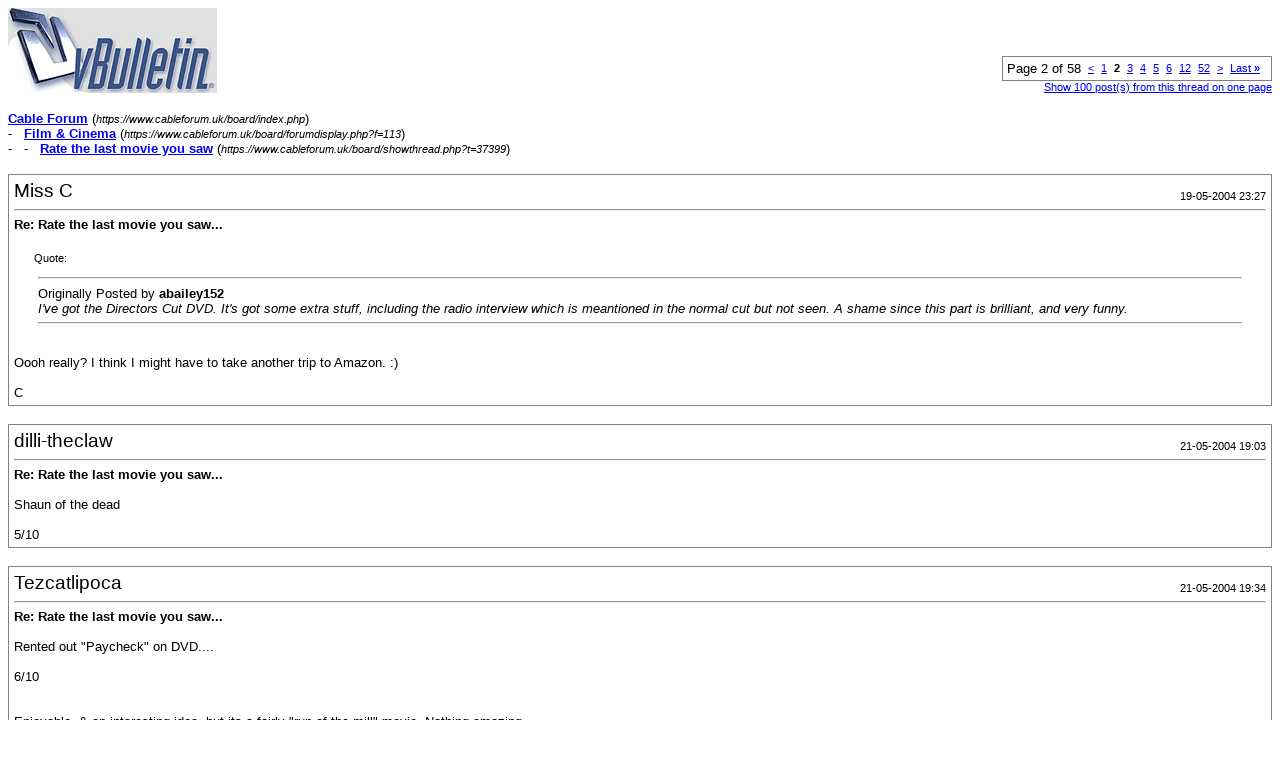

--- FILE ---
content_type: text/html; charset=ISO-8859-1
request_url: https://www.cableforum.uk/board/printthread.php?s=db5a8aa8b5622b8305b8fca78570a85b&t=37399&pp=100&page=2
body_size: 106927
content:
<!DOCTYPE html PUBLIC "-//W3C//DTD XHTML 1.0 Transitional//EN" "http://www.w3.org/TR/xhtml1/DTD/xhtml1-transitional.dtd">
<html xmlns="http://www.w3.org/1999/xhtml" dir="ltr" lang="en">
<head>
<meta http-equiv="Content-Type" content="text/html; charset=ISO-8859-1" />
<meta name="generator" content="vBulletin 3.8.11" />
<title>Cable Forum -  Rate the last movie you saw</title>
<style type="text/css">
<!--
td, p, li, div
{
	font: 10pt verdana, geneva, lucida, 'lucida grande', arial, helvetica, sans-serif;
}
.smallfont
{
	font-size: 11px;
}
.tborder
{
	border: 1px solid #808080;
}
.thead
{
	background-color: #EEEEEE;
}
.page
{
	background-color: #FFFFFF;
	color: #000000;
}
-->
</style>
</head>
<body class="page">

<table cellpadding="0" cellspacing="0" border="0" width="100%">
<tr valign="bottom">
	<td><a href="https://www.cableforum.uk/board/"><img src="images/misc/vbulletin3_logo_white.gif" alt="Cable Forum" border="0" /></a></td>
	<td align="right">
		<div class="smallfont"><div class="pagenav" align="right">
<table class="tborder" cellpadding="3" cellspacing="1" border="0">
<tr>
	<td class="vbmenu_control" style="font-weight:normal">Page 2 of 58</td>
	
	<td class="alt1"><a rel="prev" class="smallfont" href="printthread.php?s=7df882e35f14d249ef4e4505cb51ff14&amp;t=37399&amp;pp=100" title="Prev Page - Results 1 to 100 of 5,794">&lt;</a></td>
	<td class="alt1"><a class="smallfont" href="printthread.php?s=7df882e35f14d249ef4e4505cb51ff14&amp;t=37399&amp;pp=100" title="Show results 1 to 100 of 5,794">1</a></td>	<td class="alt2"><span class="smallfont" title="Showing results 101 to 200 of 5,794"><strong>2</strong></span></td>
 <td class="alt1"><a class="smallfont" href="printthread.php?s=7df882e35f14d249ef4e4505cb51ff14&amp;t=37399&amp;pp=100&amp;page=3" title="Show results 201 to 300 of 5,794">3</a></td><td class="alt1"><a class="smallfont" href="printthread.php?s=7df882e35f14d249ef4e4505cb51ff14&amp;t=37399&amp;pp=100&amp;page=4" title="Show results 301 to 400 of 5,794">4</a></td><td class="alt1"><a class="smallfont" href="printthread.php?s=7df882e35f14d249ef4e4505cb51ff14&amp;t=37399&amp;pp=100&amp;page=5" title="Show results 401 to 500 of 5,794">5</a></td><td class="alt1"><a class="smallfont" href="printthread.php?s=7df882e35f14d249ef4e4505cb51ff14&amp;t=37399&amp;pp=100&amp;page=6" title="Show results 501 to 600 of 5,794">6</a></td><td class="alt1"><a class="smallfont" href="printthread.php?s=7df882e35f14d249ef4e4505cb51ff14&amp;t=37399&amp;pp=100&amp;page=12" title="Show results 1,101 to 1,200 of 5,794"><!--+10-->12</a></td><td class="alt1"><a class="smallfont" href="printthread.php?s=7df882e35f14d249ef4e4505cb51ff14&amp;t=37399&amp;pp=100&amp;page=52" title="Show results 5,101 to 5,200 of 5,794"><!--+50-->52</a></td>
	<td class="alt1"><a rel="next" class="smallfont" href="printthread.php?s=7df882e35f14d249ef4e4505cb51ff14&amp;t=37399&amp;pp=100&amp;page=3" title="Next Page - Results 201 to 300 of 5,794">&gt;</a></td>
	<td class="alt1" nowrap="nowrap"><a class="smallfont" href="printthread.php?s=7df882e35f14d249ef4e4505cb51ff14&amp;t=37399&amp;pp=100&amp;page=58" title="Last Page - Results 5,701 to 5,794 of 5,794">Last <strong>&raquo;</strong></a></td>
	<td class="vbmenu_control" title="printthread.php?s=7df882e35f14d249ef4e4505cb51ff14&amp;t=37399&amp;pp=100"><a name="PageNav"></a></td>
</tr>
</table>
</div></div>
		
		<div class="smallfont"><a href="printthread.php?s=7df882e35f14d249ef4e4505cb51ff14&amp;t=37399&amp;pp=100">Show 100 post(s) from this thread on one page</a></div>
		
	</td>
</tr>
</table>

<br />

<div>
	<a href="https://www.cableforum.uk/board/index.php" accesskey="1"><strong>Cable Forum</strong></a>
	(<span class="smallfont"><em>https://www.cableforum.uk/board/index.php</em></span>)
</div>
<div>
	- &nbsp; <a href="forumdisplay.php?f=113"><strong>Film &amp; Cinema</strong></a>
	(<span class="smallfont"><em>https://www.cableforum.uk/board/forumdisplay.php?f=113</em></span>)
</div>
<div>
	- &nbsp; - &nbsp;  <a href="showthread.php?t=37399" accesskey="3"><strong>Rate the last movie you saw</strong></a>
	(<span class="smallfont"><em>https://www.cableforum.uk/board/showthread.php?t=37399</em></span>)
</div>

<br />

<table class="tborder" cellpadding="4" cellspacing="1" border="0" width="100%">
<tr>
	<td class="page">

		<table cellpadding="0" cellspacing="0" border="0" width="100%">
		<tr valign="bottom">
			<td style="font-size:14pt">Miss C</td>
			<td class="smallfont" align="right">19-05-2004 23:27</td>
		</tr>
		</table>

		<hr />

		
			<div><strong>Re: Rate the last movie you saw...</strong><br />&nbsp;</div>
		
		

		<div><div style="margin:20px; margin-top:5px; ">
	<div class="smallfont" style="margin-bottom:2px">Quote:</div>
	<table cellpadding="4" cellspacing="0" border="0" width="100%">
	<tr>
		<td class="alt2">
			<hr />
			
				<div>
					Originally Posted by <strong>abailey152</strong>
					
				</div>
				<div style="font-style:italic">I've got the Directors Cut DVD. It's got some extra stuff, including the radio interview which is meantioned in the normal cut but not seen. A shame since this part is brilliant, and very funny.</div>
			
			<hr />
		</td>
	</tr>
	</table>
</div>Oooh really?  I think I might have to take another trip to Amazon. :) <br />
<br />
C</div>
	</td>
</tr>
</table>
<br /><table class="tborder" cellpadding="4" cellspacing="1" border="0" width="100%">
<tr>
	<td class="page">

		<table cellpadding="0" cellspacing="0" border="0" width="100%">
		<tr valign="bottom">
			<td style="font-size:14pt">dilli-theclaw</td>
			<td class="smallfont" align="right">21-05-2004 19:03</td>
		</tr>
		</table>

		<hr />

		
			<div><strong>Re: Rate the last movie you saw...</strong><br />&nbsp;</div>
		
		

		<div>Shaun of the dead<br />
 <br />
5/10</div>
	</td>
</tr>
</table>
<br /><table class="tborder" cellpadding="4" cellspacing="1" border="0" width="100%">
<tr>
	<td class="page">

		<table cellpadding="0" cellspacing="0" border="0" width="100%">
		<tr valign="bottom">
			<td style="font-size:14pt">Tezcatlipoca</td>
			<td class="smallfont" align="right">21-05-2004 19:34</td>
		</tr>
		</table>

		<hr />

		
			<div><strong>Re: Rate the last movie you saw...</strong><br />&nbsp;</div>
		
		

		<div>Rented out &quot;Paycheck&quot; on DVD....<br />
<br />
6/10<br />
<br />
<br />
Enjoyable, &amp; an interesting idea, but its a fairly &quot;run of the mill&quot; movie. Nothing amazing.<br />
<br />
Compared to other films based on PKD stories....Paycheck is not anywhere near as good as Bladerunner, nor even Minority Report or Total Recall.<br />
<br />
It was also a bit of a let-down for a John Woo film.</div>
	</td>
</tr>
</table>
<br /><table class="tborder" cellpadding="4" cellspacing="1" border="0" width="100%">
<tr>
	<td class="page">

		<table cellpadding="0" cellspacing="0" border="0" width="100%">
		<tr valign="bottom">
			<td style="font-size:14pt">Xaccers</td>
			<td class="smallfont" align="right">21-05-2004 19:38</td>
		</tr>
		</table>

		<hr />

		
			<div><strong>Re: Rate the last movie you saw...</strong><br />&nbsp;</div>
		
		

		<div><div style="margin:20px; margin-top:5px; ">
	<div class="smallfont" style="margin-bottom:2px">Quote:</div>
	<table cellpadding="4" cellspacing="0" border="0" width="100%">
	<tr>
		<td class="alt2">
			<hr />
			
				<div>
					Originally Posted by <strong>Tezcatlipoca</strong>
					
				</div>
				<div style="font-style:italic">Rented out &quot;Paycheck&quot; on DVD....<br />
<br />
6/10<br />
<br />
<br />
Enjoyable, &amp; an interesting idea, but its a fairly &quot;run of the mill&quot; movie. Nothing amazing.<br />
<br />
Compared to other films based on PKD stories....Paycheck is not anywhere near as good as Bladerunner, nor even Minority Report or Total Recall.<br />
<br />
It was also a bit of a let-down for a John Woo film.</div>
			
			<hr />
		</td>
	</tr>
	</table>
</div>I'd give it 8/10, was interesting, action filled, much better than Total Recall.</div>
	</td>
</tr>
</table>
<br /><table class="tborder" cellpadding="4" cellspacing="1" border="0" width="100%">
<tr>
	<td class="page">

		<table cellpadding="0" cellspacing="0" border="0" width="100%">
		<tr valign="bottom">
			<td style="font-size:14pt">Charlie_Bubble</td>
			<td class="smallfont" align="right">21-05-2004 19:40</td>
		</tr>
		</table>

		<hr />

		
			<div><strong>Re: Rate the last movie you saw...</strong><br />&nbsp;</div>
		
		

		<div>Troy - 6 out of 10. Bit dull. Seems to be aimed at females, ie lots of men getting in and out of armour. Dull dialogue. The number of times we are reminded how their names will live on for 1000 years for fighting in this battle, the movie won't even be remembered next year. Too much of Achilles (Pitt) brooding.</div>
	</td>
</tr>
</table>
<br /><table class="tborder" cellpadding="4" cellspacing="1" border="0" width="100%">
<tr>
	<td class="page">

		<table cellpadding="0" cellspacing="0" border="0" width="100%">
		<tr valign="bottom">
			<td style="font-size:14pt">Tezcatlipoca</td>
			<td class="smallfont" align="right">23-05-2004 22:46</td>
		</tr>
		</table>

		<hr />

		
			<div><strong>Re: Rate the last movie you saw...</strong><br />&nbsp;</div>
		
		

		<div><a href="http://www.sonypictures.com/movies/hellboy/" target="_blank">Hellboy</a><br />
<br />
( :erm: , seen courtesy of a friend's dodgy DVD....I'd happily give my money to the studio/distributor to see it, but as it isn't out in the cinema in the UK, nor even out on DVD in the US, there was no other way..crap excuse I admit....but I will buy the DVD when it comes out in Region1)<br />
<br />
<br />
Anyway.....****ing brilliant!!!!!!!!!  9/10 :D :D<br />
<br />
<br />
Great film. Good cast (especially Ron Pearlman...he is perfect as Hellboy), good story, great action, great FX, great fun. <br />
<br />
Guillermo del Toro has again shown how talented a director &amp; screenwriter he is. <br />
<br />
I don't understand why it's out in the UK so bloody late though! Not in the cinema here 'till September or thereabouts.<br />
<br />
I've pre-ordered the Region 1 DVD from DVDBoxofice.com (due out July) - this is definitely, IMO, a &quot;must-have&quot; (well, for people who enjoy this kind of film ;) )...I'll probably also end up getting the R1 3 disc extended edition (due out a few months after the normal version)</div>
	</td>
</tr>
</table>
<br /><table class="tborder" cellpadding="4" cellspacing="1" border="0" width="100%">
<tr>
	<td class="page">

		<table cellpadding="0" cellspacing="0" border="0" width="100%">
		<tr valign="bottom">
			<td style="font-size:14pt">TheBlueRaja</td>
			<td class="smallfont" align="right">23-05-2004 23:42</td>
		</tr>
		</table>

		<hr />

		
			<div><strong>Re: Rate the last movie you saw...</strong><br />&nbsp;</div>
		
		

		<div>Matchstick Men, very good film - wont tell you nuffin about it though as pretty much anything will give the game away.<br />
<br />
8/10</div>
	</td>
</tr>
</table>
<br /><table class="tborder" cellpadding="4" cellspacing="1" border="0" width="100%">
<tr>
	<td class="page">

		<table cellpadding="0" cellspacing="0" border="0" width="100%">
		<tr valign="bottom">
			<td style="font-size:14pt">bopdude</td>
			<td class="smallfont" align="right">24-05-2004 00:26</td>
		</tr>
		</table>

		<hr />

		
			<div><strong>Re: Rate the last movie you saw...</strong><br />&nbsp;</div>
		
		

		<div>Austin Powers 2, not as good the second time around but still give it 6 \ 10 :D for its smut content alone ;) :disturbd:</div>
	</td>
</tr>
</table>
<br /><table class="tborder" cellpadding="4" cellspacing="1" border="0" width="100%">
<tr>
	<td class="page">

		<table cellpadding="0" cellspacing="0" border="0" width="100%">
		<tr valign="bottom">
			<td style="font-size:14pt">altis</td>
			<td class="smallfont" align="right">24-05-2004 10:33</td>
		</tr>
		</table>

		<hr />

		
			<div><strong>Re: Rate the last movie you saw...</strong><br />&nbsp;</div>
		
		

		<div>We watched <a href="http://www.benditbeckham.co.uk" target="_blank"><i>Bend it like Beckham</i></a> again on DVD at the w/e. It's the story of two girls, Parminder Nagra and Keira Knightley, and their local girls' football team. It's very funny and Juliet Stevenson has some fantastic lines. It's a wonderful portrayal of multi-cultural London. But really, the film is about prejudices - from all quarters - and some of them are most painful. 'Dad's' speach about him coming over from India and then the <i>gorras</i> wouldn't let him play cricket, gets me in tears every time.<br />
<br />
Definately recommended - I would almost say compulsory viewing!</div>
	</td>
</tr>
</table>
<br /><table class="tborder" cellpadding="4" cellspacing="1" border="0" width="100%">
<tr>
	<td class="page">

		<table cellpadding="0" cellspacing="0" border="0" width="100%">
		<tr valign="bottom">
			<td style="font-size:14pt">Chris</td>
			<td class="smallfont" align="right">24-05-2004 10:44</td>
		</tr>
		</table>

		<hr />

		
			<div><strong>Re: Rate the last movie you saw...</strong><br />&nbsp;</div>
		
		

		<div><div style="margin:20px; margin-top:5px; ">
	<div class="smallfont" style="margin-bottom:2px">Quote:</div>
	<table cellpadding="4" cellspacing="0" border="0" width="100%">
	<tr>
		<td class="alt2">
			<hr />
			
				<div>
					Originally Posted by <strong>altis</strong>
					
				</div>
				<div style="font-style:italic">We watched <a href="http://www.benditbeckham.co.uk/" target="_blank"><i>Bend it like Beckham</i></a> again on DVD at the w/e. It's the story of two girls, Parminder Nagra and Keira Knightley, and their local girls' football team. It's very funny and Juliet Stevenson has some fantastic lines. It's a wonderful portrayal of multi-cultural London. But really, the film is about prejudices - from all quarters - and some of them are most painful. 'Dad's' speach about him coming over from India and then the <i>gorras</i> wouldn't let him play cricket, gets me in tears every time.<br />
 <br />
Definately recommended - I would almost say compulsory viewing!</div>
			
			<hr />
		</td>
	</tr>
	</table>
</div>I own this one on DVD - definitely worth it. :tu:</div>
	</td>
</tr>
</table>
<br /><table class="tborder" cellpadding="4" cellspacing="1" border="0" width="100%">
<tr>
	<td class="page">

		<table cellpadding="0" cellspacing="0" border="0" width="100%">
		<tr valign="bottom">
			<td style="font-size:14pt">Nugget</td>
			<td class="smallfont" align="right">24-05-2004 10:48</td>
		</tr>
		</table>

		<hr />

		
			<div><strong>Re: Rate the last movie you saw...</strong><br />&nbsp;</div>
		
		

		<div>Had a bit of a film-fest this weekend (and still found time to watch the FA Cup Final and the Grand Prix!)<br />
<br />
Got three films from the video shop:<br />
<br />
SWAT - enjoyable potboiler if completely predictable.  Colin Farrell doing his thing and Samuel L being Samuel L - nothing wrong with that!  7 / 10.<br />
<br />
Stuck on You - quite funny in places, but not up to the Farrelly Brothers usual standard.  The funny bits ARE very funny though.  6 / 10/<br />
<br />
Paycheck - though this was really good!  I know that Ben Affleck has his knockers (insert gag here ;) ), but I thought he was very convincing, and Uma Thurman was good as well (especially considering that, in one review, it said that she did nothing but hover in the background).  Oh, and it's good to see that John Woo can get his dove into every single film he makes!  8/10<br />
<br />
We also went to the pictures and saw Troy - absolutely fantastic.  Ignoring the fact that most of us already know the story, Wolfgang Peterson has really set it up well and the fight scenes are excellent.  At just over two-and-a-halfs hours long, it's a bit of a bum-number, but I'd definitely go and see it again.  10 / 10<br />
<br />
<br />
Roll on The Day After Tomorrow!</div>
	</td>
</tr>
</table>
<br /><table class="tborder" cellpadding="4" cellspacing="1" border="0" width="100%">
<tr>
	<td class="page">

		<table cellpadding="0" cellspacing="0" border="0" width="100%">
		<tr valign="bottom">
			<td style="font-size:14pt">abailey152</td>
			<td class="smallfont" align="right">24-05-2004 12:37</td>
		</tr>
		</table>

		<hr />

		
			<div><strong>Re: Rate the last movie you saw...</strong><br />&nbsp;</div>
		
		

		<div><div style="margin:20px; margin-top:5px; ">
	<div class="smallfont" style="margin-bottom:2px">Quote:</div>
	<table cellpadding="4" cellspacing="0" border="0" width="100%">
	<tr>
		<td class="alt2">
			<hr />
			
				<div>
					Originally Posted by <strong>theblueraja</strong>
					
				</div>
				<div style="font-style:italic">Matchstick Men, very good film - wont tell you nuffin about it though as pretty much anything will give the game away.<br />
 <br />
8/10</div>
			
			<hr />
		</td>
	</tr>
	</table>
</div>I honestly thought it was slow. And I had a good idea what was going to happen quite early on. Having said that, I'm not a big fan of Nick Cage but I thought he played his part well.</div>
	</td>
</tr>
</table>
<br /><table class="tborder" cellpadding="4" cellspacing="1" border="0" width="100%">
<tr>
	<td class="page">

		<table cellpadding="0" cellspacing="0" border="0" width="100%">
		<tr valign="bottom">
			<td style="font-size:14pt">abailey152</td>
			<td class="smallfont" align="right">24-05-2004 12:39</td>
		</tr>
		</table>

		<hr />

		
			<div><strong>Re: Rate the last movie you saw...</strong><br />&nbsp;</div>
		
		

		<div>Saw the Last Samuri on DVD - V.Good :tu: :tu: :tu:  9/10.</div>
	</td>
</tr>
</table>
<br /><table class="tborder" cellpadding="4" cellspacing="1" border="0" width="100%">
<tr>
	<td class="page">

		<table cellpadding="0" cellspacing="0" border="0" width="100%">
		<tr valign="bottom">
			<td style="font-size:14pt">Bex</td>
			<td class="smallfont" align="right">28-05-2004 14:53</td>
		</tr>
		</table>

		<hr />

		
			<div><strong>Re: Rate the last movie you saw...</strong><br />&nbsp;</div>
		
		

		<div><div style="margin:20px; margin-top:5px; ">
	<div class="smallfont" style="margin-bottom:2px">Quote:</div>
	<table cellpadding="4" cellspacing="0" border="0" width="100%">
	<tr>
		<td class="alt2">
			<hr />
			
				<div>
					Originally Posted by <strong>abailey152</strong>
					
				</div>
				<div style="font-style:italic">Saw the Last Samuri on DVD - V.Good :tu: :tu: :tu: 9/10.</div>
			
			<hr />
		</td>
	</tr>
	</table>
</div>i saw that at the cinema, absolutely fantastic movie i'd go with ur rating of it too<br />
 <br />
just watch &quot;paycheck&quot; on DVD.... slow to begin with but not bad, the ending was a bit poor though i give it 7/10 and ben affleck 9/10 ;)<br />
 <br />
also watched &quot;daredevil&quot; last night, pretty good 8/10 (seems to be a bit of a ben theme doesnt there :erm: )</div>
	</td>
</tr>
</table>
<br /><table class="tborder" cellpadding="4" cellspacing="1" border="0" width="100%">
<tr>
	<td class="page">

		<table cellpadding="0" cellspacing="0" border="0" width="100%">
		<tr valign="bottom">
			<td style="font-size:14pt">Jarandco</td>
			<td class="smallfont" align="right">28-05-2004 14:58</td>
		</tr>
		</table>

		<hr />

		
			<div><strong>Re: Rate the last movie you saw...</strong><br />&nbsp;</div>
		
		

		<div>The Day After Tomorrow 8/10 although the plot mite lack a bit but it was good, hopefully the dvd has loads of extras cos then ill prob get it on dvd! :D <br />
<br />
(8/10 mainly due to amazing special effects!)</div>
	</td>
</tr>
</table>
<br /><table class="tborder" cellpadding="4" cellspacing="1" border="0" width="100%">
<tr>
	<td class="page">

		<table cellpadding="0" cellspacing="0" border="0" width="100%">
		<tr valign="bottom">
			<td style="font-size:14pt">SOSAGES</td>
			<td class="smallfont" align="right">28-05-2004 15:11</td>
		</tr>
		</table>

		<hr />

		
			<div><strong>Re: Rate the last movie you saw...</strong><br />&nbsp;</div>
		
		

		<div>i think its good we all have different opinions on films - i wouldnt of given any of the last 6 listed a high mark 5.10 if they are lucky.<br />
 <br />
tdat looks fancy thats where it ends<br />
 <br />
 <br />
anyway last film i saw was last weekend <br />
50 first dates - could of been better but harmless 6/10</div>
	</td>
</tr>
</table>
<br /><table class="tborder" cellpadding="4" cellspacing="1" border="0" width="100%">
<tr>
	<td class="page">

		<table cellpadding="0" cellspacing="0" border="0" width="100%">
		<tr valign="bottom">
			<td style="font-size:14pt">SOSAGES</td>
			<td class="smallfont" align="right">28-05-2004 15:22</td>
		</tr>
		</table>

		<hr />

		
			<div><strong>Re: Rate the last movie you saw...</strong><br />&nbsp;</div>
		
		

		<div><div style="margin:20px; margin-top:5px; ">
	<div class="smallfont" style="margin-bottom:2px">Quote:</div>
	<table cellpadding="4" cellspacing="0" border="0" width="100%">
	<tr>
		<td class="alt2">
			<hr />
			
				<div>
					Originally Posted by <strong>Tezcatlipoca</strong>
					
				</div>
				<div style="font-style:italic"><a href="http://www.sonypictures.com/movies/hellboy/" target="_blank">Hellboy</a><br />
 <br />
( :erm: , seen courtesy of a friend's dodgy DVD....I'd happily give my money to the studio/distributor to see it, but as it isn't out in the cinema in the UK, nor even out on DVD in the US, there was no other way..crap excuse I admit....but I will buy the DVD when it comes out in Region1)<br />
 <br />
 <br />
Anyway.....****ing brilliant!!!!!!!!! 9/10 :D :D<br />
 </div>
			
			<hr />
		</td>
	</tr>
	</table>
</div>i think we watched different films :) and this maybe why its taking its time to come out here - the movie for me anyway was full of dry humor and some corney lines - special fx are very good but the animatronix is pretty naff -its entertaining in its simpleness but i could of lived without watching it. another super hero movie that turned out naff :( i was dispaointed slighty especially considering the hype just like with troy - anyway :) 6/10 as it was kinda &quot;fun&quot;</div>
	</td>
</tr>
</table>
<br /><table class="tborder" cellpadding="4" cellspacing="1" border="0" width="100%">
<tr>
	<td class="page">

		<table cellpadding="0" cellspacing="0" border="0" width="100%">
		<tr valign="bottom">
			<td style="font-size:14pt">bopdude</td>
			<td class="smallfont" align="right">30-05-2004 22:58</td>
		</tr>
		</table>

		<hr />

		
			<div><strong>Re: Rate the last movie you saw...</strong><br />&nbsp;</div>
		
		

		<div>Just watched shrek 2, not as good as the first but still funny in parts..... 6\10 :D</div>
	</td>
</tr>
</table>
<br /><table class="tborder" cellpadding="4" cellspacing="1" border="0" width="100%">
<tr>
	<td class="page">

		<table cellpadding="0" cellspacing="0" border="0" width="100%">
		<tr valign="bottom">
			<td style="font-size:14pt">Tezcatlipoca</td>
			<td class="smallfont" align="right">01-06-2004 02:55</td>
		</tr>
		</table>

		<hr />

		
			<div><strong>Re: Rate the last movie you saw...</strong><br />&nbsp;</div>
		
		

		<div><b>Harry Potter &amp; the Prisoner of Azkaban</b> (sp?) [cinema]<br />
<br />
Hmm, 8/10<br />
<br />
<br />
Much better than the 1st two. Which is to be expected, as the source is a hell of a lot better than theirs.<br />
<br />
Well made &amp; good fun.<br />
<br />
<b>Bubba Ho-Tep</b> [DVD]<br />
<br />
7/10<br />
<br />
A bit of a slow start, but very good, &amp; very...different.<br />
<br />
Bruce Campbell is excellent, as always. The guy who played JFK was quite good too.</div>
	</td>
</tr>
</table>
<br /><table class="tborder" cellpadding="4" cellspacing="1" border="0" width="100%">
<tr>
	<td class="page">

		<table cellpadding="0" cellspacing="0" border="0" width="100%">
		<tr valign="bottom">
			<td style="font-size:14pt">Bex</td>
			<td class="smallfont" align="right">04-06-2004 11:34</td>
		</tr>
		</table>

		<hr />

		
			<div><strong>Re: Rate the last movie you saw...</strong><br />&nbsp;</div>
		
		

		<div>me and my fella watched &quot;last samari&quot; yesterday (i saw it at the cinema but he hadn't) i give it 9/10 or 9+1/2 /10 fab film, didnt think i would enjoy it but really did</div>
	</td>
</tr>
</table>
<br /><table class="tborder" cellpadding="4" cellspacing="1" border="0" width="100%">
<tr>
	<td class="page">

		<table cellpadding="0" cellspacing="0" border="0" width="100%">
		<tr valign="bottom">
			<td style="font-size:14pt">abailey152</td>
			<td class="smallfont" align="right">04-06-2004 13:50</td>
		</tr>
		</table>

		<hr />

		
			<div><strong>Re: Rate the last movie you saw...</strong><br />&nbsp;</div>
		
		

		<div>Saw the Lord of the Rings - Return of the King on DVD. Best of the three IMO, but I also thought it was the best book of the three. 8/10</div>
	</td>
</tr>
</table>
<br /><table class="tborder" cellpadding="4" cellspacing="1" border="0" width="100%">
<tr>
	<td class="page">

		<table cellpadding="0" cellspacing="0" border="0" width="100%">
		<tr valign="bottom">
			<td style="font-size:14pt">etccarmageddon</td>
			<td class="smallfont" align="right">04-06-2004 13:51</td>
		</tr>
		</table>

		<hr />

		
			<div><strong>Re: Rate the last movie you saw...</strong><br />&nbsp;</div>
		
		

		<div>just seen master and commander on DVD - boring boring BORING!!!</div>
	</td>
</tr>
</table>
<br /><table class="tborder" cellpadding="4" cellspacing="1" border="0" width="100%">
<tr>
	<td class="page">

		<table cellpadding="0" cellspacing="0" border="0" width="100%">
		<tr valign="bottom">
			<td style="font-size:14pt">TheBlueRaja</td>
			<td class="smallfont" align="right">04-06-2004 13:57</td>
		</tr>
		</table>

		<hr />

		
			<div><strong>Re: Rate the last movie you saw...</strong><br />&nbsp;</div>
		
		

		<div>Saw that recently too - thought it was worth a watch.</div>
	</td>
</tr>
</table>
<br /><table class="tborder" cellpadding="4" cellspacing="1" border="0" width="100%">
<tr>
	<td class="page">

		<table cellpadding="0" cellspacing="0" border="0" width="100%">
		<tr valign="bottom">
			<td style="font-size:14pt">Bifta</td>
			<td class="smallfont" align="right">04-06-2004 14:00</td>
		</tr>
		</table>

		<hr />

		
			<div><strong>Re: Rate the last movie you saw...</strong><br />&nbsp;</div>
		
		

		<div><div style="margin:20px; margin-top:5px; ">
	<div class="smallfont" style="margin-bottom:2px">Quote:</div>
	<table cellpadding="4" cellspacing="0" border="0" width="100%">
	<tr>
		<td class="alt2">
			<hr />
			
				<div>
					Originally Posted by <strong>abailey152</strong>
					
				</div>
				<div style="font-style:italic">Saw the Lord of the Rings - Return of the King on DVD. Best of the three IMO, but I also thought it was the best book of the three. 8/10</div>
			
			<hr />
		</td>
	</tr>
	</table>
</div>Watched that the other night, certainly was the best of the trilogy.</div>
	</td>
</tr>
</table>
<br /><table class="tborder" cellpadding="4" cellspacing="1" border="0" width="100%">
<tr>
	<td class="page">

		<table cellpadding="0" cellspacing="0" border="0" width="100%">
		<tr valign="bottom">
			<td style="font-size:14pt">grindkid25</td>
			<td class="smallfont" align="right">04-06-2004 22:41</td>
		</tr>
		</table>

		<hr />

		
			<div><strong>Re: Rate the last movie you saw...</strong><br />&nbsp;</div>
		
		

		<div>recent ones watched - van helsing (pirate), LOTR : return of the king<br />
oldie - Lethal Weapon 4 (6 years old but wicked!)</div>
	</td>
</tr>
</table>
<br /><table class="tborder" cellpadding="4" cellspacing="1" border="0" width="100%">
<tr>
	<td class="page">

		<table cellpadding="0" cellspacing="0" border="0" width="100%">
		<tr valign="bottom">
			<td style="font-size:14pt">Bex</td>
			<td class="smallfont" align="right">06-06-2004 01:47</td>
		</tr>
		</table>

		<hr />

		
			<div><strong>Re: Rate the last movie you saw...</strong><br />&nbsp;</div>
		
		

		<div>took my little bro to see the third harry potter today..... enjoyed it, but must admit didn't think it was as good as the others 7/10<br />
although gary oldman was absolutely fantastic</div>
	</td>
</tr>
</table>
<br /><table class="tborder" cellpadding="4" cellspacing="1" border="0" width="100%">
<tr>
	<td class="page">

		<table cellpadding="0" cellspacing="0" border="0" width="100%">
		<tr valign="bottom">
			<td style="font-size:14pt">punky</td>
			<td class="smallfont" align="right">06-06-2004 03:27</td>
		</tr>
		</table>

		<hr />

		
			<div><strong>Re: Rate the last movie you saw...</strong><br />&nbsp;</div>
		
		

		<div>Just seen the new HP movie. (Hint for adults. If you want to see the movie without the trouble of having to escort a kid, or be around them, go at 23:10 on a saturday night. There were about 20 people in the cinema of 400 seats, and all were 23 or older)<br />
<br />
It was a really poor adaption of the book. It could have done with being about 30 mins longer and staying true to the book a bit. I'm suprised you like Gary Oldman in it Bex, I didn't think he did that good a job. Lupin was excellent, especially for an actor i've never seen/heard of before. Also, I think Gambon was a bit too sprightly for 150 year old magician. He could have acted a bit more like Harris, I would have thought. Hogwarts was completely different, have they moved it? The grounds were completely different. Rating for the movie: On its own merit, i'd say 6/10, based on the book, 3/10.<br />
<br />
I saw the trailer foe Garfield. That seemed quite fun. I suspect it is one of those movies that has 5 jokes, and they put them all in the trailer, so when you watch it you don't laugh. Might be worth a go though.</div>
	</td>
</tr>
</table>
<br /><table class="tborder" cellpadding="4" cellspacing="1" border="0" width="100%">
<tr>
	<td class="page">

		<table cellpadding="0" cellspacing="0" border="0" width="100%">
		<tr valign="bottom">
			<td style="font-size:14pt">etccarmageddon</td>
			<td class="smallfont" align="right">06-06-2004 10:52</td>
		</tr>
		</table>

		<hr />

		
			<div><strong>Re: Rate the last movie you saw...</strong><br />&nbsp;</div>
		
		

		<div>CONfidence - on dvd - a good film.</div>
	</td>
</tr>
</table>
<br /><table class="tborder" cellpadding="4" cellspacing="1" border="0" width="100%">
<tr>
	<td class="page">

		<table cellpadding="0" cellspacing="0" border="0" width="100%">
		<tr valign="bottom">
			<td style="font-size:14pt">Bex</td>
			<td class="smallfont" align="right">06-06-2004 12:49</td>
		</tr>
		</table>

		<hr />

		
			<div><strong>Re: Rate the last movie you saw...</strong><br />&nbsp;</div>
		
		

		<div><div style="margin:20px; margin-top:5px; ">
	<div class="smallfont" style="margin-bottom:2px">Quote:</div>
	<table cellpadding="4" cellspacing="0" border="0" width="100%">
	<tr>
		<td class="alt2">
			<hr />
			
				<div>
					Originally Posted by <strong>punky</strong>
					
				</div>
				<div style="font-style:italic">It was a really poor adaption of the book. It could have done with being about 30 mins longer and staying true to the book a bit. I'm suprised you like Gary Oldman in it Bex, I didn't think he did that good a job. Lupin was excellent, especially for an actor i've never seen/heard of before. Also, I think Gambon was a bit too sprightly for 150 year old magician. He could have acted a bit more like Harris, I would have thought. Hogwarts was completely different, have they moved it? The grounds were completely different.</div>
			
			<hr />
		</td>
	</tr>
	</table>
</div>thank you.... i have been arguing the point that the grounds were different since we were actually in the film and my bro says it wasnt...shows how much attention he paid.... i dont remember hagrid's being that far away from the school, nor being down the bottom of a hill, nor having mountains behind him, and the forest just didn't look scary anymore. <br />
i agree with you on the new dumbledore, it was almost like having a whole new headmaster.... he doesnt have the same presence as the old one.<br />
and i also agree with you on being a poor adaptation, another thing i argued to death with my brother over.</div>
	</td>
</tr>
</table>
<br /><table class="tborder" cellpadding="4" cellspacing="1" border="0" width="100%">
<tr>
	<td class="page">

		<table cellpadding="0" cellspacing="0" border="0" width="100%">
		<tr valign="bottom">
			<td style="font-size:14pt">luftys</td>
			<td class="smallfont" align="right">06-06-2004 14:55</td>
		</tr>
		</table>

		<hr />

		
			<div><strong>Re: Rate the last movie you saw...</strong><br />&nbsp;</div>
		
		

		<div>Last Samurai  12/10 great film <br />
can watch it over and over again now bex has cd :rofl: <br />
 :idea: will give bex a list of films I like,then she can buy them :Yikes:</div>
	</td>
</tr>
</table>
<br /><table class="tborder" cellpadding="4" cellspacing="1" border="0" width="100%">
<tr>
	<td class="page">

		<table cellpadding="0" cellspacing="0" border="0" width="100%">
		<tr valign="bottom">
			<td style="font-size:14pt">TheBlueRaja</td>
			<td class="smallfont" align="right">06-06-2004 15:03</td>
		</tr>
		</table>

		<hr />

		
			<div><strong>Re: Rate the last movie you saw...</strong><br />&nbsp;</div>
		
		

		<div>Hmm, <br />
 Yeah the film was quite good, but i had issue with the Yanks portraying the Last Samurai as an American.</div>
	</td>
</tr>
</table>
<br /><table class="tborder" cellpadding="4" cellspacing="1" border="0" width="100%">
<tr>
	<td class="page">

		<table cellpadding="0" cellspacing="0" border="0" width="100%">
		<tr valign="bottom">
			<td style="font-size:14pt">luftys</td>
			<td class="smallfont" align="right">06-06-2004 15:34</td>
		</tr>
		</table>

		<hr />

		
			<div><strong>Re: Rate the last movie you saw...</strong><br />&nbsp;</div>
		
		

		<div><div style="margin:20px; margin-top:5px; ">
	<div class="smallfont" style="margin-bottom:2px">Quote:</div>
	<table cellpadding="4" cellspacing="0" border="0" width="100%">
	<tr>
		<td class="alt2">
			<hr />
			
				<div>
					Originally Posted by <strong>theblueraja</strong>
					
				</div>
				<div style="font-style:italic">Hmm, <br />
 Yeah the film was quite good, but i had issue with the Yanks portraying the Last Samurai as an American.</div>
			
			<hr />
		</td>
	</tr>
	</table>
</div>well they do own the world :Yikes:</div>
	</td>
</tr>
</table>
<br /><table class="tborder" cellpadding="4" cellspacing="1" border="0" width="100%">
<tr>
	<td class="page">

		<table cellpadding="0" cellspacing="0" border="0" width="100%">
		<tr valign="bottom">
			<td style="font-size:14pt">Stuart</td>
			<td class="smallfont" align="right">06-06-2004 15:42</td>
		</tr>
		</table>

		<hr />

		
			<div><strong>Re: Rate the last movie you saw...</strong><br />&nbsp;</div>
		
		

		<div>I am currently watching an excellent film.  See if you can guess it from the following quote: <br />
<div style="margin:20px; margin-top:5px; ">
	<div class="smallfont" style="margin-bottom:2px">Quote:</div>
	<table cellpadding="4" cellspacing="0" border="0" width="100%">
	<tr>
		<td class="alt2">
			<hr />
			
				Don't you ever tell me what I can or can't do! Bent law can be tolerated for as long as they're lubricating, but you have become definitely parched. If I was you, I'd run for cover and close the hatch, 'cause you're gonna wind up on one of those meat hooks, my son.
			
			<hr />
		</td>
	</tr>
	</table>
</div></div>
	</td>
</tr>
</table>
<br /><table class="tborder" cellpadding="4" cellspacing="1" border="0" width="100%">
<tr>
	<td class="page">

		<table cellpadding="0" cellspacing="0" border="0" width="100%">
		<tr valign="bottom">
			<td style="font-size:14pt">Russ</td>
			<td class="smallfont" align="right">06-06-2004 16:03</td>
		</tr>
		</table>

		<hr />

		
			<div><strong>Re: Rate the last movie you saw...</strong><br />&nbsp;</div>
		
		

		<div>I'm sure they said something which sounded a bit like that in the Long Good Friday?  Don't remember exactly what they said though.</div>
	</td>
</tr>
</table>
<br /><table class="tborder" cellpadding="4" cellspacing="1" border="0" width="100%">
<tr>
	<td class="page">

		<table cellpadding="0" cellspacing="0" border="0" width="100%">
		<tr valign="bottom">
			<td style="font-size:14pt">Stuart</td>
			<td class="smallfont" align="right">06-06-2004 16:08</td>
		</tr>
		</table>

		<hr />

		
			<div><strong>Re: Rate the last movie you saw...</strong><br />&nbsp;</div>
		
		

		<div><div style="margin:20px; margin-top:5px; ">
	<div class="smallfont" style="margin-bottom:2px">Quote:</div>
	<table cellpadding="4" cellspacing="0" border="0" width="100%">
	<tr>
		<td class="alt2">
			<hr />
			
				<div>
					Originally Posted by <strong>Russ D</strong>
					
				</div>
				<div style="font-style:italic">I'm sure they said something which sounded a bit like that in the Long Good Friday? Don't remember exactly what they said though.</div>
			
			<hr />
		</td>
	</tr>
	</table>
</div>Yep!  Well done</div>
	</td>
</tr>
</table>
<br /><table class="tborder" cellpadding="4" cellspacing="1" border="0" width="100%">
<tr>
	<td class="page">

		<table cellpadding="0" cellspacing="0" border="0" width="100%">
		<tr valign="bottom">
			<td style="font-size:14pt">Russ</td>
			<td class="smallfont" align="right">06-06-2004 16:09</td>
		</tr>
		</table>

		<hr />

		
			<div><strong>Re: Rate the last movie you saw...</strong><br />&nbsp;</div>
		
		

		<div>And of course, I did NOT use google at all.......*<br />
<br />
<br />
<br />
<br />
<br />
*an entire nation coughs the word 'bullsh1t'....</div>
	</td>
</tr>
</table>
<br /><table class="tborder" cellpadding="4" cellspacing="1" border="0" width="100%">
<tr>
	<td class="page">

		<table cellpadding="0" cellspacing="0" border="0" width="100%">
		<tr valign="bottom">
			<td style="font-size:14pt">Bex</td>
			<td class="smallfont" align="right">06-06-2004 16:09</td>
		</tr>
		</table>

		<hr />

		
			<div><strong>Re: Rate the last movie you saw...</strong><br />&nbsp;</div>
		
		

		<div><div style="margin:20px; margin-top:5px; ">
	<div class="smallfont" style="margin-bottom:2px">Quote:</div>
	<table cellpadding="4" cellspacing="0" border="0" width="100%">
	<tr>
		<td class="alt2">
			<hr />
			
				<div>
					Originally Posted by <strong>luftys</strong>
					
				</div>
				<div style="font-style:italic">Last Samurai 12/10 great film <br />
can watch it over and over again now bex has cd :rofl: <br />
:idea: will give bex a list of films I like,then she can buy them :Yikes:</div>
			
			<hr />
		</td>
	</tr>
	</table>
</div>:nono:<br />
 <br />
it was a good film defo :D</div>
	</td>
</tr>
</table>
<br /><table class="tborder" cellpadding="4" cellspacing="1" border="0" width="100%">
<tr>
	<td class="page">

		<table cellpadding="0" cellspacing="0" border="0" width="100%">
		<tr valign="bottom">
			<td style="font-size:14pt">Tezcatlipoca</td>
			<td class="smallfont" align="right">06-06-2004 19:07</td>
		</tr>
		</table>

		<hr />

		
			<div><strong>Re: Rate the last movie you saw...</strong><br />&nbsp;</div>
		
		

		<div>Star Trek II: The Wrath of Khan<br />
<br />
Still a classic. 9/10 :D<br />
<br />
<a href="http://homepage.ntlworld.com/matthew.dodd/khan.gif" target="_blank">http://homepage.ntlworld.com/matthew.dodd/khan.gif</a><br />
<br />
<div style="margin:20px; margin-top:5px; ">
	<div class="smallfont" style="margin-bottom:2px">Quote:</div>
	<table cellpadding="4" cellspacing="0" border="0" width="100%">
	<tr>
		<td class="alt2">
			<hr />
			
				from hell's heart, I stab at thee...for hate's sake, I spit my last breath...at thee...
			
			<hr />
		</td>
	</tr>
	</table>
</div></div>
	</td>
</tr>
</table>
<br /><table class="tborder" cellpadding="4" cellspacing="1" border="0" width="100%">
<tr>
	<td class="page">

		<table cellpadding="0" cellspacing="0" border="0" width="100%">
		<tr valign="bottom">
			<td style="font-size:14pt">etccarmageddon</td>
			<td class="smallfont" align="right">07-06-2004 12:18</td>
		</tr>
		</table>

		<hr />

		
			<div><strong>Re: Rate the last movie you saw...</strong><br />&nbsp;</div>
		
		

		<div>I've been enjoying (almost) unlimited FREE dvd rentals for the last month from BLOCKBUSTER and seen loads of films such as SWAT  PAYCHECK etc.<br />
<br />
latest film is Tears of the Sun which was OK.</div>
	</td>
</tr>
</table>
<br /><table class="tborder" cellpadding="4" cellspacing="1" border="0" width="100%">
<tr>
	<td class="page">

		<table cellpadding="0" cellspacing="0" border="0" width="100%">
		<tr valign="bottom">
			<td style="font-size:14pt">TheBlueRaja</td>
			<td class="smallfont" align="right">07-06-2004 12:42</td>
		</tr>
		</table>

		<hr />

		
			<div><strong>Re: Rate the last movie you saw...</strong><br />&nbsp;</div>
		
		

		<div><div style="margin:20px; margin-top:5px; ">
	<div class="smallfont" style="margin-bottom:2px">Quote:</div>
	<table cellpadding="4" cellspacing="0" border="0" width="100%">
	<tr>
		<td class="alt2">
			<hr />
			
				<div>
					Originally Posted by <strong>Tezcatlipoca</strong>
					
				</div>
				<div style="font-style:italic">Star Trek II: The Wrath of Khan<br />
<br />
Still a classic. 9/10 :D<br /></div>
			
			<hr />
		</td>
	</tr>
	</table>
</div>KHHHHHAAAAAAAAANNNNNNNNNNNNNNN!!!!!!<br />
<br />
:D</div>
	</td>
</tr>
</table>
<br /><table class="tborder" cellpadding="4" cellspacing="1" border="0" width="100%">
<tr>
	<td class="page">

		<table cellpadding="0" cellspacing="0" border="0" width="100%">
		<tr valign="bottom">
			<td style="font-size:14pt">~$t&amp;lKer~</td>
			<td class="smallfont" align="right">07-06-2004 16:50</td>
		</tr>
		</table>

		<hr />

		
			<div><strong>Re: Rate the last movie you saw...</strong><br />&nbsp;</div>
		
		

		<div>ooh my first post (hi all)<br />
 harry potter 3 last film i watched, last night.<br />
 not bad movie the little kids might find it a bit too scary tho, id say over 8's only :)<br />
 8/10</div>
	</td>
</tr>
</table>
<br /><table class="tborder" cellpadding="4" cellspacing="1" border="0" width="100%">
<tr>
	<td class="page">

		<table cellpadding="0" cellspacing="0" border="0" width="100%">
		<tr valign="bottom">
			<td style="font-size:14pt">Nugget</td>
			<td class="smallfont" align="right">07-06-2004 17:04</td>
		</tr>
		</table>

		<hr />

		
			<div><strong>Re: Rate the last movie you saw...</strong><br />&nbsp;</div>
		
		

		<div><div style="margin:20px; margin-top:5px; ">
	<div class="smallfont" style="margin-bottom:2px">Quote:</div>
	<table cellpadding="4" cellspacing="0" border="0" width="100%">
	<tr>
		<td class="alt2">
			<hr />
			
				<div>
					Originally Posted by <strong>~$t&amp;lKer~</strong>
					
				</div>
				<div style="font-style:italic">ooh my first post (hi all)<br />
 harry potter 3 last film i watched, last night.<br />
 not bad movie the little kids might find it a bit too scary tho, id say over 8's only :)<br />
 8/10</div>
			
			<hr />
		</td>
	</tr>
	</table>
</div> :welcome: ~$t&amp;lker~ (what a complicated name  ;) )<br />
<br />
I saw Harry Potter last week and have to say that, while we weren't disappointed, we still feel that the first one's the best - 7/10<br />
<br />
We also saw The Day After Tomorrow, which was brilliant - 10/10 and absolutely storming (ahem)</div>
	</td>
</tr>
</table>
<br /><table class="tborder" cellpadding="4" cellspacing="1" border="0" width="100%">
<tr>
	<td class="page">

		<table cellpadding="0" cellspacing="0" border="0" width="100%">
		<tr valign="bottom">
			<td style="font-size:14pt">Xaccers</td>
			<td class="smallfont" align="right">07-06-2004 17:13</td>
		</tr>
		</table>

		<hr />

		
			<div><strong>Re: Rate the last movie you saw...</strong><br />&nbsp;</div>
		
		

		<div>Saw harry potter last night, seeing it again today.<br />
I'd give it 8/10.<br />
The guy who plays Harry has finally been given some acting lessons (yipee!) although Hermiony and Ron are still far ahead of him.<br />
Hermiony has a mean right hook too!</div>
	</td>
</tr>
</table>
<br /><table class="tborder" cellpadding="4" cellspacing="1" border="0" width="100%">
<tr>
	<td class="page">

		<table cellpadding="0" cellspacing="0" border="0" width="100%">
		<tr valign="bottom">
			<td style="font-size:14pt">~$t&amp;lKer~</td>
			<td class="smallfont" align="right">07-06-2004 18:33</td>
		</tr>
		</table>

		<hr />

		
			<div><strong>Re: Rate the last movie you saw...</strong><br />&nbsp;</div>
		
		

		<div>that punch was a goodun :shocked::)<br />
 i was dissapointed with the day after tomorrow, yes the special effects were excellent but the plot/storyline had something missing for me.i dunno maybe it just dident go the way i wanted/expected it to.<br />
 deff worth a looksee tho.<br />
 my fave film this year though was the butterfly effect excellent movie 10/10, if u havent seen it do.<br />
 <a href="http://www.imdb.com/title/tt0289879/" target="_blank">imdb</a></div>
	</td>
</tr>
</table>
<br /><table class="tborder" cellpadding="4" cellspacing="1" border="0" width="100%">
<tr>
	<td class="page">

		<table cellpadding="0" cellspacing="0" border="0" width="100%">
		<tr valign="bottom">
			<td style="font-size:14pt">Chris W</td>
			<td class="smallfont" align="right">07-06-2004 18:35</td>
		</tr>
		</table>

		<hr />

		
			<div><strong>Re: Rate the last movie you saw...</strong><br />&nbsp;</div>
		
		

		<div>I watched Save the Last Dance on channel 4 last night.... cracking film.  one of my favourties.<br />
<br />
10/10.</div>
	</td>
</tr>
</table>
<br /><table class="tborder" cellpadding="4" cellspacing="1" border="0" width="100%">
<tr>
	<td class="page">

		<table cellpadding="0" cellspacing="0" border="0" width="100%">
		<tr valign="bottom">
			<td style="font-size:14pt">Mr_Burns</td>
			<td class="smallfont" align="right">07-06-2004 21:02</td>
		</tr>
		</table>

		<hr />

		
			<div><strong>Re: Rate the last movie you saw...</strong><br />&nbsp;</div>
		
		

		<div>Saw Barry Trotter the other day.  I thought is was pretty good - much preferred it to the first two. 8/10</div>
	</td>
</tr>
</table>
<br /><table class="tborder" cellpadding="4" cellspacing="1" border="0" width="100%">
<tr>
	<td class="page">

		<table cellpadding="0" cellspacing="0" border="0" width="100%">
		<tr valign="bottom">
			<td style="font-size:14pt">Bex</td>
			<td class="smallfont" align="right">08-06-2004 16:07</td>
		</tr>
		</table>

		<hr />

		
			<div><strong>Re: Rate the last movie you saw...</strong><br />&nbsp;</div>
		
		

		<div><div style="margin:20px; margin-top:5px; ">
	<div class="smallfont" style="margin-bottom:2px">Quote:</div>
	<table cellpadding="4" cellspacing="0" border="0" width="100%">
	<tr>
		<td class="alt2">
			<hr />
			
				<div>
					Originally Posted by <strong>monkeybreath</strong>
					
				</div>
				<div style="font-style:italic">I watched Save the Last Dance on channel 4 last night.... cracking film. one of my favourties.<br />
 <br />
10/10.</div>
			
			<hr />
		</td>
	</tr>
	</table>
</div>i agree MB fantastic film :D<br />
 <br />
and :welcome: person with the difficult name ;)</div>
	</td>
</tr>
</table>
<br /><table class="tborder" cellpadding="4" cellspacing="1" border="0" width="100%">
<tr>
	<td class="page">

		<table cellpadding="0" cellspacing="0" border="0" width="100%">
		<tr valign="bottom">
			<td style="font-size:14pt">Tezcatlipoca</td>
			<td class="smallfont" align="right">09-06-2004 00:15</td>
		</tr>
		</table>

		<hr />

		
			<div><strong>Re: Rate the last movie you saw...</strong><br />&nbsp;</div>
		
		

		<div>Just got back from seeing &quot;The Day After Tomorrow&quot;<br />
<br />
9/10<br />
<br />
<br />
OK, the science is...exagerated...heh....but it's great fun. :D</div>
	</td>
</tr>
</table>
<br /><table class="tborder" cellpadding="4" cellspacing="1" border="0" width="100%">
<tr>
	<td class="page">

		<table cellpadding="0" cellspacing="0" border="0" width="100%">
		<tr valign="bottom">
			<td style="font-size:14pt">iron25</td>
			<td class="smallfont" align="right">09-06-2004 01:59</td>
		</tr>
		</table>

		<hr />

		
			<div><strong>Re: Rate the last movie you saw...</strong><br />&nbsp;</div>
		
		

		<div><div style="margin:20px; margin-top:5px; ">
	<div class="smallfont" style="margin-bottom:2px">Quote:</div>
	<table cellpadding="4" cellspacing="0" border="0" width="100%">
	<tr>
		<td class="alt2">
			<hr />
			
				<div>
					Originally Posted by <strong>Tezcatlipoca</strong>
					
				</div>
				<div style="font-style:italic">Star Trek II: The Wrath of Khan<br />
<br />
Still a classic. 9/10 :D<br /></div>
			
			<hr />
		</td>
	</tr>
	</table>
</div>Totally agree but Star Trek IV an absolute classic 10/10 :)<br />
<br />
<div style="margin:20px; margin-top:5px; ">
	<div class="smallfont" style="margin-bottom:2px">Quote:</div>
	<table cellpadding="4" cellspacing="0" border="0" width="100%">
	<tr>
		<td class="alt2">
			<hr />
			
				 Guess? you, Spock....that's extraordinary!
			
			<hr />
		</td>
	</tr>
	</table>
</div></div>
	</td>
</tr>
</table>
<br /><table class="tborder" cellpadding="4" cellspacing="1" border="0" width="100%">
<tr>
	<td class="page">

		<table cellpadding="0" cellspacing="0" border="0" width="100%">
		<tr valign="bottom">
			<td style="font-size:14pt">Tezcatlipoca</td>
			<td class="smallfont" align="right">09-06-2004 21:06</td>
		</tr>
		</table>

		<hr />

		
			<div><strong>Re: Rate the last movie you saw...</strong><br />&nbsp;</div>
		
		

		<div><div style="margin:20px; margin-top:5px; ">
	<div class="smallfont" style="margin-bottom:2px">Quote:</div>
	<table cellpadding="4" cellspacing="0" border="0" width="100%">
	<tr>
		<td class="alt2">
			<hr />
			
				<div>
					Originally Posted by <strong>iron25</strong>
					
				</div>
				<div style="font-style:italic">Totally agree but Star Trek IV an absolute classic 10/10 :)</div>
			
			<hr />
		</td>
	</tr>
	</table>
</div>Ah, another good one.<br />
<br />
I watched ST:III, IV, &amp; VI (not V! it sucks!) over the last few days, after watching II (not seen any in ages, &amp; decided to work my way through the - good - ST movies).<br />
<br />
III was OK, not great. Just watched it as it's needed to link II &amp; IV.<br />
<br />
IV was great. Different, but fun.<br />
<br />
VI...I think this is my joint fave, along with II. Classic. Christopher Plummer's Shakespeare quoting Klingon general is especially good.</div>
	</td>
</tr>
</table>
<br /><table class="tborder" cellpadding="4" cellspacing="1" border="0" width="100%">
<tr>
	<td class="page">

		<table cellpadding="0" cellspacing="0" border="0" width="100%">
		<tr valign="bottom">
			<td style="font-size:14pt">Theodoric</td>
			<td class="smallfont" align="right">10-06-2004 21:23</td>
		</tr>
		</table>

		<hr />

		
			<div><strong>Re: Rate the last movie you saw...</strong><br />&nbsp;</div>
		
		

		<div>Well, having watched Jurassic Park III last night, I'd rate it as better than Jurassic Park II but not as good as the original Jurassic Park (once you'd got over the <i>longuers</i> of the first half hour or so).</div>
	</td>
</tr>
</table>
<br /><table class="tborder" cellpadding="4" cellspacing="1" border="0" width="100%">
<tr>
	<td class="page">

		<table cellpadding="0" cellspacing="0" border="0" width="100%">
		<tr valign="bottom">
			<td style="font-size:14pt">dilli-theclaw</td>
			<td class="smallfont" align="right">10-06-2004 22:10</td>
		</tr>
		</table>

		<hr />

		
			<div><strong>Re: Rate the last movie you saw...</strong><br />&nbsp;</div>
		
		

		<div>Starship Troopers 2 - um - er - do I HAVE to actually give points? <br />
 <br />
Well - if i do - then it's a 1/10<br />
 <br />
If I'm allowed - then 0/10<br />
 <br />
At least I have a nice new shiny coaster (a red one too)</div>
	</td>
</tr>
</table>
<br /><table class="tborder" cellpadding="4" cellspacing="1" border="0" width="100%">
<tr>
	<td class="page">

		<table cellpadding="0" cellspacing="0" border="0" width="100%">
		<tr valign="bottom">
			<td style="font-size:14pt">Tezcatlipoca</td>
			<td class="smallfont" align="right">10-06-2004 22:17</td>
		</tr>
		</table>

		<hr />

		
			<div><strong>Re: Rate the last movie you saw...</strong><br />&nbsp;</div>
		
		

		<div>I've heard negative opinions of it, but....Is it really that bad?!<br />
<br />
I nearly bought it, as I love the first one. Glad I didn't, now.<br />
<br />
It didn't even have the same cast, did it? Different director too I think, rather than Verhoeven.<br />
<br />
If only they had made a sequel properly.</div>
	</td>
</tr>
</table>
<br /><table class="tborder" cellpadding="4" cellspacing="1" border="0" width="100%">
<tr>
	<td class="page">

		<table cellpadding="0" cellspacing="0" border="0" width="100%">
		<tr valign="bottom">
			<td style="font-size:14pt">dilli-theclaw</td>
			<td class="smallfont" align="right">10-06-2004 22:22</td>
		</tr>
		</table>

		<hr />

		
			<div><strong>Re: Rate the last movie you saw...</strong><br />&nbsp;</div>
		
		

		<div><div style="margin:20px; margin-top:5px; ">
	<div class="smallfont" style="margin-bottom:2px">Quote:</div>
	<table cellpadding="4" cellspacing="0" border="0" width="100%">
	<tr>
		<td class="alt2">
			<hr />
			
				<div>
					Originally Posted by <strong>Tezcatlipoca</strong>
					
				</div>
				<div style="font-style:italic">I've heard negative opinions of it, but....Is it really that bad?!</div>
			
			<hr />
		</td>
	</tr>
	</table>
</div>It does have a couple of interesting ideas.<br />
 <br />
<div style="margin:20px; margin-top:5px; ">
	<div class="smallfont" style="margin-bottom:2px">Quote:</div>
	<table cellpadding="4" cellspacing="0" border="0" width="100%">
	<tr>
		<td class="alt2">
			<hr />
			
				<div>
					Originally Posted by <strong>Tezcatlipoca</strong>
					
				</div>
				<div style="font-style:italic"> <br />
I nearly bought it, as I love the first one. Glad I didn't, now.</div>
			
			<hr />
		</td>
	</tr>
	</table>
</div>Rent it ;) <br />
 <br />
<div style="margin:20px; margin-top:5px; ">
	<div class="smallfont" style="margin-bottom:2px">Quote:</div>
	<table cellpadding="4" cellspacing="0" border="0" width="100%">
	<tr>
		<td class="alt2">
			<hr />
			
				<div>
					Originally Posted by <strong>Tezcatlipoca</strong>
					
				</div>
				<div style="font-style:italic"> <br />
It didn't even have the same cast, did it? Different director too I think, rather than Verhoeven.</div>
			
			<hr />
		</td>
	</tr>
	</table>
</div>Different cast (set 5yrs after the end of the first film) and a different director too (the director is the special effects bloke that did the first film tho - so the bugs look the same)<br />
 <br />
 <br />
<div style="margin:20px; margin-top:5px; ">
	<div class="smallfont" style="margin-bottom:2px">Quote:</div>
	<table cellpadding="4" cellspacing="0" border="0" width="100%">
	<tr>
		<td class="alt2">
			<hr />
			
				<div>
					Originally Posted by <strong>Tezcatlipoca</strong>
					
				</div>
				<div style="font-style:italic">If only they had made a sequel properly.</div>
			
			<hr />
		</td>
	</tr>
	</table>
</div>Definately - I think the only sequel I really liked more than the first one was aliens.</div>
	</td>
</tr>
</table>
<br /><table class="tborder" cellpadding="4" cellspacing="1" border="0" width="100%">
<tr>
	<td class="page">

		<table cellpadding="0" cellspacing="0" border="0" width="100%">
		<tr valign="bottom">
			<td style="font-size:14pt">Tezcatlipoca</td>
			<td class="smallfont" align="right">10-06-2004 22:28</td>
		</tr>
		</table>

		<hr />

		
			<div><strong>Re: Rate the last movie you saw...</strong><br />&nbsp;</div>
		
		

		<div>Ah, Aliens..... :D<br />
<br />
<br />
Now that is a perfect sequel.</div>
	</td>
</tr>
</table>
<br /><table class="tborder" cellpadding="4" cellspacing="1" border="0" width="100%">
<tr>
	<td class="page">

		<table cellpadding="0" cellspacing="0" border="0" width="100%">
		<tr valign="bottom">
			<td style="font-size:14pt">dilli-theclaw</td>
			<td class="smallfont" align="right">10-06-2004 22:30</td>
		</tr>
		</table>

		<hr />

		
			<div><strong>Re: Rate the last movie you saw...</strong><br />&nbsp;</div>
		
		

		<div><div style="margin:20px; margin-top:5px; ">
	<div class="smallfont" style="margin-bottom:2px">Quote:</div>
	<table cellpadding="4" cellspacing="0" border="0" width="100%">
	<tr>
		<td class="alt2">
			<hr />
			
				<div>
					Originally Posted by <strong>Tezcatlipoca</strong>
					
				</div>
				<div style="font-style:italic">Ah, Aliens..... :D<br />
 <br />
 <br />
Now that is a perfect sequel.</div>
			
			<hr />
		</td>
	</tr>
	</table>
</div>Yes - in fact I think I'll put in on now and imagine I never saw the other one at all :D</div>
	</td>
</tr>
</table>
<br /><table class="tborder" cellpadding="4" cellspacing="1" border="0" width="100%">
<tr>
	<td class="page">

		<table cellpadding="0" cellspacing="0" border="0" width="100%">
		<tr valign="bottom">
			<td style="font-size:14pt">Chris W</td>
			<td class="smallfont" align="right">10-06-2004 22:32</td>
		</tr>
		</table>

		<hr />

		
			<div><strong>Re: Rate the last movie you saw...</strong><br />&nbsp;</div>
		
		

		<div>I watched 50 first dates the other day... not my kind of film at all, but the mrs wanted to see it... so i obliged.<br />
<br />
I was pleasantly surprised! :tu: 9/10<br />
<br />
MB</div>
	</td>
</tr>
</table>
<br /><table class="tborder" cellpadding="4" cellspacing="1" border="0" width="100%">
<tr>
	<td class="page">

		<table cellpadding="0" cellspacing="0" border="0" width="100%">
		<tr valign="bottom">
			<td style="font-size:14pt">Graham</td>
			<td class="smallfont" align="right">10-06-2004 23:32</td>
		</tr>
		</table>

		<hr />

		
			<div><strong>Re: Rate the last movie you saw...</strong><br />&nbsp;</div>
		
		

		<div><div style="margin:20px; margin-top:5px; ">
	<div class="smallfont" style="margin-bottom:2px">Quote:</div>
	<table cellpadding="4" cellspacing="0" border="0" width="100%">
	<tr>
		<td class="alt2">
			<hr />
			
				<div>
					Originally Posted by <strong>Tezcatlipoca</strong>
					
				</div>
				<div style="font-style:italic">I've heard negative opinions of it, but....Is it really that bad?!<br />
<br />
I nearly bought it, as I love the first one. Glad I didn't, now.<br />
<br />
If only they had made a sequel properly.</div>
			
			<hr />
		</td>
	</tr>
	</table>
</div>The sequel??? <br />
<br />
If only they'd made the damn first one properly!!<br />
<br />
&quot;Let's send a bunch of troops down to a hostile planet with no air support or armour or heavy weapons backup...&quot;<br />
<br />
&quot;Oh look, someone's just done a flash manoeuvre with a space ship that could have damaged the ship and the station, phew, we're so glad she got away with it that we're not going to rip her a new a$$hole...&quot;<br />
<br />
&quot;Hey, we're highly trained soldiers walking down a narrow valley with no scouts out, nobody on the high ground and, oh, look, falling rocks, let's not worry about them...&quot;<br />
<br />
etc etc etc :banghead:</div>
	</td>
</tr>
</table>
<br /><table class="tborder" cellpadding="4" cellspacing="1" border="0" width="100%">
<tr>
	<td class="page">

		<table cellpadding="0" cellspacing="0" border="0" width="100%">
		<tr valign="bottom">
			<td style="font-size:14pt">dilli-theclaw</td>
			<td class="smallfont" align="right">10-06-2004 23:36</td>
		</tr>
		</table>

		<hr />

		
			<div><strong>Re: Rate the last movie you saw...</strong><br />&nbsp;</div>
		
		

		<div><div style="margin:20px; margin-top:5px; ">
	<div class="smallfont" style="margin-bottom:2px">Quote:</div>
	<table cellpadding="4" cellspacing="0" border="0" width="100%">
	<tr>
		<td class="alt2">
			<hr />
			
				<div>
					Originally Posted by <strong>Graham</strong>
					
				</div>
				<div style="font-style:italic">The sequel??? <br />
 <br />
If only they'd made the damn first one properly!!<br />
 <br />
&quot;Let's send a bunch of troops down to a hostile planet with no air support or armour or heavy weapons backup...&quot;<br />
 <br />
&quot;Oh look, someone's just done a flash manoeuvre with a space ship that could have damaged the ship and the station, phew, we're so glad she got away with it that we're not going to rip her a new a$$hole...&quot;<br />
 <br />
&quot;Hey, we're highly trained soldiers walking down a narrow valley with no scouts out, nobody on the high ground and, oh, look, falling rocks, let's not worry about them...&quot;<br />
 <br />
etc etc etc :banghead:</div>
			
			<hr />
		</td>
	</tr>
	</table>
</div>Yes - and lets miss out - capsules - skinnies and (powerd armour) :(</div>
	</td>
</tr>
</table>
<br /><table class="tborder" cellpadding="4" cellspacing="1" border="0" width="100%">
<tr>
	<td class="page">

		<table cellpadding="0" cellspacing="0" border="0" width="100%">
		<tr valign="bottom">
			<td style="font-size:14pt">Tezcatlipoca</td>
			<td class="smallfont" align="right">11-06-2004 00:15</td>
		</tr>
		</table>

		<hr />

		
			<div><strong>Re: Rate the last movie you saw...</strong><br />&nbsp;</div>
		
		

		<div><div style="margin:20px; margin-top:5px; ">
	<div class="smallfont" style="margin-bottom:2px">Quote:</div>
	<table cellpadding="4" cellspacing="0" border="0" width="100%">
	<tr>
		<td class="alt2">
			<hr />
			
				<div>
					Originally Posted by <strong>Graham</strong>
					
				</div>
				<div style="font-style:italic">The sequel??? <br />
<br />
If only they'd made the damn first one properly!!</div>
			
			<hr />
		</td>
	</tr>
	</table>
</div><br />
I enjoy stupid films  :shrug: ;)</div>
	</td>
</tr>
</table>
<br /><table class="tborder" cellpadding="4" cellspacing="1" border="0" width="100%">
<tr>
	<td class="page">

		<table cellpadding="0" cellspacing="0" border="0" width="100%">
		<tr valign="bottom">
			<td style="font-size:14pt">punky</td>
			<td class="smallfont" align="right">11-06-2004 01:22</td>
		</tr>
		</table>

		<hr />

		
			<div><strong>Re: Rate the last movie you saw...</strong><br />&nbsp;</div>
		
		

		<div><div style="margin:20px; margin-top:5px; ">
	<div class="smallfont" style="margin-bottom:2px">Quote:</div>
	<table cellpadding="4" cellspacing="0" border="0" width="100%">
	<tr>
		<td class="alt2">
			<hr />
			
				<div>
					Originally Posted by <strong>Tezcatlipoca</strong>
					
				</div>
				<div style="font-style:italic">I enjoy stupid films  :shrug: ;)</div>
			
			<hr />
		</td>
	</tr>
	</table>
</div>&quot;Dude, where's my car?&quot; was as stupid as they come, but bloody brilliant, I thought. It is one of those movies that you would love for its abstract originality, or hate for being so dumb. <br />
<br />
I was going to say a bit about the sequel, but anyone know what the deal with that is? Details are very sketchy. All say it is coming out in 2004, one even said US date is in July. But not many sites mention it, and IMDB isn't even carrying it (even though it carries movies in production for the next 3 years). Hmmm/. If anyone is interested, it is called: &quot;Seriously Dude, Where's My Car?&quot;</div>
	</td>
</tr>
</table>
<br /><table class="tborder" cellpadding="4" cellspacing="1" border="0" width="100%">
<tr>
	<td class="page">

		<table cellpadding="0" cellspacing="0" border="0" width="100%">
		<tr valign="bottom">
			<td style="font-size:14pt">abailey152</td>
			<td class="smallfont" align="right">11-06-2004 11:14</td>
		</tr>
		</table>

		<hr />

		
			<div><strong>Re: Rate the last movie you saw...</strong><br />&nbsp;</div>
		
		

		<div><font color="black"><b>Out of Time </b>- On DVD. Denzil Washington who's a pretty good bet for a film being good, and the guy who plays the alien doctor in Startrek:Enterprise plays the Medical Examiner in it. He plays a good part, v.funny at times. 8/10</font></div>
	</td>
</tr>
</table>
<br /><table class="tborder" cellpadding="4" cellspacing="1" border="0" width="100%">
<tr>
	<td class="page">

		<table cellpadding="0" cellspacing="0" border="0" width="100%">
		<tr valign="bottom">
			<td style="font-size:14pt">Nugget</td>
			<td class="smallfont" align="right">11-06-2004 11:18</td>
		</tr>
		</table>

		<hr />

		
			<div><strong>Re: Rate the last movie you saw...</strong><br />&nbsp;</div>
		
		

		<div><div style="margin:20px; margin-top:5px; ">
	<div class="smallfont" style="margin-bottom:2px">Quote:</div>
	<table cellpadding="4" cellspacing="0" border="0" width="100%">
	<tr>
		<td class="alt2">
			<hr />
			
				<div>
					Originally Posted by <strong>Graham</strong>
					
				</div>
				<div style="font-style:italic">The sequel??? <br />
<br />
If only they'd made the damn first one properly!!<br />
<br />
&quot;Let's send a bunch of troops down to a hostile planet with no air support or armour or heavy weapons backup...&quot;<br />
<br />
&quot;Oh look, someone's just done a flash manoeuvre with a space ship that could have damaged the ship and the station, phew, we're so glad she got away with it that we're not going to rip her a new a$$hole...&quot;<br />
<br />
&quot;Hey, we're highly trained soldiers walking down a narrow valley with no scouts out, nobody on the high ground and, oh, look, falling rocks, let's not worry about them...&quot;<br />
<br />
etc etc etc :banghead:</div>
			
			<hr />
		</td>
	</tr>
	</table>
</div>Hmmm, IÃƒÆ’Ã†â€™Ãƒâ€šÃ‚Â¢ÃƒÆ’Ã‚Â¢ÃƒÂ¢Ã¢â€šÂ¬Ã…Â¡Ãƒâ€šÃ‚Â  ¬ÃƒÆ’Ã‚Â¢ÃƒÂ¢Ã¢â€šÂ¬Ã…Â¾Ãƒâ€šÃ‚Â¢m guessing that you didnÃƒÆ’Ã†â€™Ãƒâ€šÃ‚Â¢ÃƒÆ’Ã‚Â¢ÃƒÂ¢Ã¢â€šÂ¬Ã…Â¡Ãƒâ€š  Ã‚Â¬ÃƒÆ’Ã‚Â¢ÃƒÂ¢Ã¢â€šÂ¬Ã…Â¾Ãƒâ€šÃ‚Â¢t exactly enjoy Starship Troopers then?  :p: <br />
<br />
We watched ÃƒÆ’Ã†â€™Ãƒâ€šÃ‚Â¢ÃƒÆ’Ã‚Â¢ÃƒÂ¢Ã¢â€šÂ¬Ã…Â¡Ãƒâ€šÃ‚Â¬  ÃƒÆ’Ã¢â‚¬Â¹Ãƒâ€¦Ã¢â‚¬Å“From HellÃƒÆ’Ã†â€™Ãƒâ€šÃ‚Â¢ÃƒÆ’Ã‚Â¢ÃƒÂ¢Ã¢â€šÂ¬Ã…Â¡Ãƒâ€š  Ã‚Â¬ÃƒÆ’Ã‚Â¢ÃƒÂ¢Ã¢â€šÂ¬Ã…Â¾Ãƒâ€šÃ‚Â¢ on Sky last night ÃƒÆ’Ã†â€™Ãƒâ€šÃ‚Â¢ÃƒÆ’Ã‚Â¢ÃƒÂ¢Ã¢â€šÂ¬Ã…Â¡Ãƒâ€šÃ‚Â¬  ÃƒÆ’Ã‚Â¢ÃƒÂ¢Ã¢â‚¬Å¡Ã‚Â¬Ãƒâ€¦Ã¢â‚¬Å“ not bad, with a few interesting ideas on the Jack the Ripper story, and Johnny Depp doing his now famous stoned Englishman act.  I think it was worth a 7 / 10</div>
	</td>
</tr>
</table>
<br /><table class="tborder" cellpadding="4" cellspacing="1" border="0" width="100%">
<tr>
	<td class="page">

		<table cellpadding="0" cellspacing="0" border="0" width="100%">
		<tr valign="bottom">
			<td style="font-size:14pt">Graham</td>
			<td class="smallfont" align="right">11-06-2004 13:35</td>
		</tr>
		</table>

		<hr />

		
			<div><strong>Re: Rate the last movie you saw...</strong><br />&nbsp;</div>
		
		

		<div><div style="margin:20px; margin-top:5px; ">
	<div class="smallfont" style="margin-bottom:2px">Quote:</div>
	<table cellpadding="4" cellspacing="0" border="0" width="100%">
	<tr>
		<td class="alt2">
			<hr />
			
				<div>
					Originally Posted by <strong>Nugget</strong>
					
				</div>
				<div style="font-style:italic">Hmmm, IÃƒÆ’Ã†â€™Ãƒâ€šÃ‚Â¢ÃƒÆ’Ã‚Â¢ÃƒÂ¢Ã¢â€šÂ¬Ã…Â¡Ãƒâ€šÃ‚Â  ¬ÃƒÆ’Ã‚Â¢ÃƒÂ¢Ã¢â€šÂ¬Ã…Â¾Ãƒâ€šÃ‚Â¢m guessing that you didnÃƒÆ’Ã†â€™Ãƒâ€šÃ‚Â¢ÃƒÆ’Ã‚Â¢ÃƒÂ¢Ã¢â€šÂ¬Ã…Â¡Ãƒâ€š  Ã‚Â¬ÃƒÆ’Ã‚Â¢ÃƒÂ¢Ã¢â€šÂ¬Ã…Â¾Ãƒâ€šÃ‚Â¢t exactly enjoy Starship Troopers then?  :p:</div>
			
			<hr />
		</td>
	</tr>
	</table>
</div>Whatever gave you that idea?! ;)</div>
	</td>
</tr>
</table>
<br /><table class="tborder" cellpadding="4" cellspacing="1" border="0" width="100%">
<tr>
	<td class="page">

		<table cellpadding="0" cellspacing="0" border="0" width="100%">
		<tr valign="bottom">
			<td style="font-size:14pt">Tezcatlipoca</td>
			<td class="smallfont" align="right">12-06-2004 19:28</td>
		</tr>
		</table>

		<hr />

		
			<div><strong>Re: Rate the last movie you saw...</strong><br />&nbsp;</div>
		
		

		<div><div style="margin:20px; margin-top:5px; ">
	<div class="smallfont" style="margin-bottom:2px">Quote:</div>
	<table cellpadding="4" cellspacing="0" border="0" width="100%">
	<tr>
		<td class="alt2">
			<hr />
			
				<div>
					Originally Posted by <strong>Tezcatlipoca</strong>
					
				</div>
				<div style="font-style:italic">I enjoy stupid films  :shrug: ;)</div>
			
			<hr />
		</td>
	</tr>
	</table>
</div><br />
The Core (DVD)<br />
<br />
Maybe a 7 out of 10.<br />
<br />
<br />
Silly, but enjoyable, disaster movie. Kind of like Armageddon, but inside the Earth instead of in outer space.</div>
	</td>
</tr>
</table>
<br /><table class="tborder" cellpadding="4" cellspacing="1" border="0" width="100%">
<tr>
	<td class="page">

		<table cellpadding="0" cellspacing="0" border="0" width="100%">
		<tr valign="bottom">
			<td style="font-size:14pt">dilli-theclaw</td>
			<td class="smallfont" align="right">12-06-2004 20:41</td>
		</tr>
		</table>

		<hr />

		
			<div><strong>Re: Rate the last movie you saw...</strong><br />&nbsp;</div>
		
		

		<div><div style="margin:20px; margin-top:5px; ">
	<div class="smallfont" style="margin-bottom:2px">Quote:</div>
	<table cellpadding="4" cellspacing="0" border="0" width="100%">
	<tr>
		<td class="alt2">
			<hr />
			
				<div>
					Originally Posted by <strong>Tezcatlipoca</strong>
					
				</div>
				<div style="font-style:italic">The Core (DVD)<br />
 <br />
Maybe a 7 out of 10.<br />
 <br />
 <br />
Silly, but enjoyable, disaster movie. Kind of like Armageddon, but inside the Earth instead of in outer space.</div>
			
			<hr />
		</td>
	</tr>
	</table>
</div>Do ya want some unobtanium :) - well do ya :)</div>
	</td>
</tr>
</table>
<br /><table class="tborder" cellpadding="4" cellspacing="1" border="0" width="100%">
<tr>
	<td class="page">

		<table cellpadding="0" cellspacing="0" border="0" width="100%">
		<tr valign="bottom">
			<td style="font-size:14pt">Mal</td>
			<td class="smallfont" align="right">13-06-2004 00:55</td>
		</tr>
		</table>

		<hr />

		
			<div><strong>Re: Rate the last movie you saw...</strong><br />&nbsp;</div>
		
		

		<div>Saw Harry Potter today. Give it 9/10. I think that it's the best out of 3.</div>
	</td>
</tr>
</table>
<br /><table class="tborder" cellpadding="4" cellspacing="1" border="0" width="100%">
<tr>
	<td class="page">

		<table cellpadding="0" cellspacing="0" border="0" width="100%">
		<tr valign="bottom">
			<td style="font-size:14pt">iron25</td>
			<td class="smallfont" align="right">13-06-2004 01:10</td>
		</tr>
		</table>

		<hr />

		
			<div><strong>Re: Rate the last movie you saw...</strong><br />&nbsp;</div>
		
		

		<div>Just watched Bad Santa. Reasonably good but not really that funny. It did have a couple of scenes that raised more than a chuckle but not consistently funny. I'd give it 6/10.</div>
	</td>
</tr>
</table>
<br /><table class="tborder" cellpadding="4" cellspacing="1" border="0" width="100%">
<tr>
	<td class="page">

		<table cellpadding="0" cellspacing="0" border="0" width="100%">
		<tr valign="bottom">
			<td style="font-size:14pt">Tezcatlipoca</td>
			<td class="smallfont" align="right">14-06-2004 01:34</td>
		</tr>
		</table>

		<hr />

		
			<div><strong>Re: Rate the last movie you saw...</strong><br />&nbsp;</div>
		
		

		<div><div style="margin:20px; margin-top:5px; ">
	<div class="smallfont" style="margin-bottom:2px">Quote:</div>
	<table cellpadding="4" cellspacing="0" border="0" width="100%">
	<tr>
		<td class="alt2">
			<hr />
			
				<div>
					Originally Posted by <strong>dilligaf1701</strong>
					
				</div>
				<div style="font-style:italic">Do ya want some unobtanium :) - well do ya :)</div>
			
			<hr />
		</td>
	</tr>
	</table>
</div><br />
LOL. I'll take one of those laser/sonic drill things too :D</div>
	</td>
</tr>
</table>
<br /><table class="tborder" cellpadding="4" cellspacing="1" border="0" width="100%">
<tr>
	<td class="page">

		<table cellpadding="0" cellspacing="0" border="0" width="100%">
		<tr valign="bottom">
			<td style="font-size:14pt">Tezcatlipoca</td>
			<td class="smallfont" align="right">14-06-2004 01:43</td>
		</tr>
		</table>

		<hr />

		
			<div><strong>Re: Rate the last movie you saw...</strong><br />&nbsp;</div>
		
		

		<div>&quot;Conspiracy&quot; (DVD)<br />
<br />
9/10<br />
<br />
Fact-based drama (which I think was on BBC2 a few months ago), about the 1942 Wannsee Conference - the meeting at which SD head Heydrich (Kenneth Branagh), his assistant Adolf Eichmann (Stanley Tucci), &amp; a dozen or so other Nazis decided on the course of action which become known as the Holocaust :mad:<br />
<br />
Gripping. Powerful. Chilling. Depressing.</div>
	</td>
</tr>
</table>
<br /><table class="tborder" cellpadding="4" cellspacing="1" border="0" width="100%">
<tr>
	<td class="page">

		<table cellpadding="0" cellspacing="0" border="0" width="100%">
		<tr valign="bottom">
			<td style="font-size:14pt">abailey152</td>
			<td class="smallfont" align="right">14-06-2004 01:50</td>
		</tr>
		</table>

		<hr />

		
			<div><strong>Re: Rate the last movie you saw...</strong><br />&nbsp;</div>
		
		

		<div><b>Mystic River</b> on DVD. Absolutely brilliant film. 10/10. Recommended:tu:</div>
	</td>
</tr>
</table>
<br /><table class="tborder" cellpadding="4" cellspacing="1" border="0" width="100%">
<tr>
	<td class="page">

		<table cellpadding="0" cellspacing="0" border="0" width="100%">
		<tr valign="bottom">
			<td style="font-size:14pt">Electrolyte01</td>
			<td class="smallfont" align="right">14-06-2004 09:06</td>
		</tr>
		</table>

		<hr />

		
			<div><strong>Re: Rate the last movie you saw...</strong><br />&nbsp;</div>
		
		

		<div>&quot;The day after tomorow&quot; Very good movie, worth watching. 9/10 (given it 9 because the ending wasn't so good)</div>
	</td>
</tr>
</table>
<br /><table class="tborder" cellpadding="4" cellspacing="1" border="0" width="100%">
<tr>
	<td class="page">

		<table cellpadding="0" cellspacing="0" border="0" width="100%">
		<tr valign="bottom">
			<td style="font-size:14pt">etccarmageddon</td>
			<td class="smallfont" align="right">14-06-2004 10:17</td>
		</tr>
		</table>

		<hr />

		
			<div><strong>Re: Rate the last movie you saw...</strong><br />&nbsp;</div>
		
		

		<div>Mystic River on DVD - over-rated movie.<br />
<br />
worked out who the killer was very early into the film.<br />
<br />
sean pean is embarrassing as he over acts and trys to be De Nero.</div>
	</td>
</tr>
</table>
<br /><table class="tborder" cellpadding="4" cellspacing="1" border="0" width="100%">
<tr>
	<td class="page">

		<table cellpadding="0" cellspacing="0" border="0" width="100%">
		<tr valign="bottom">
			<td style="font-size:14pt">abailey152</td>
			<td class="smallfont" align="right">14-06-2004 13:20</td>
		</tr>
		</table>

		<hr />

		
			<div><strong>Re: Rate the last movie you saw...</strong><br />&nbsp;</div>
		
		

		<div><div style="margin:20px; margin-top:5px; ">
	<div class="smallfont" style="margin-bottom:2px">Quote:</div>
	<table cellpadding="4" cellspacing="0" border="0" width="100%">
	<tr>
		<td class="alt2">
			<hr />
			
				<div>
					Originally Posted by <strong>etccarmageddon</strong>
					
				</div>
				<div style="font-style:italic">Mystic River on DVD - over-rated movie.<br />
 <br />
worked out who the killer was very early into the film.<br />
 <br />
sean pean is embarrassing as he over acts and trys to be De Nero.</div>
			
			<hr />
		</td>
	</tr>
	</table>
</div>Have to disagree with you completely. <br />
 <br />
I had a very good idea who the killer was about 2/3 way through the film, but it still didn't impact on how good the film was. And I don't think Sean Penn over-acted. Also, Tim Robbins was brilliant.</div>
	</td>
</tr>
</table>
<br /><table class="tborder" cellpadding="4" cellspacing="1" border="0" width="100%">
<tr>
	<td class="page">

		<table cellpadding="0" cellspacing="0" border="0" width="100%">
		<tr valign="bottom">
			<td style="font-size:14pt">iron25</td>
			<td class="smallfont" align="right">15-06-2004 02:17</td>
		</tr>
		</table>

		<hr />

		
			<div><strong>Re: Rate the last movie you saw...</strong><br />&nbsp;</div>
		
		

		<div><div style="margin:20px; margin-top:5px; ">
	<div class="smallfont" style="margin-bottom:2px">Quote:</div>
	<table cellpadding="4" cellspacing="0" border="0" width="100%">
	<tr>
		<td class="alt2">
			<hr />
			
				<div>
					Originally Posted by <strong>abailey152</strong>
					
				</div>
				<div style="font-style:italic">Have to disagree with you completely. <br />
 <br />
I had a very good idea who the killer was about 2/3 way through the film, but it still didn't impact on how good the film was. And I don't think Sean Penn over-acted. Also, Tim Robbins was brilliant.</div>
			
			<hr />
		</td>
	</tr>
	</table>
</div><br />
I can't believe all the hype they advertise with this movie, 'Clint's best film so far' etc, it is simply a boring film with a very slow storyline. The same can be said for 21 grams in which Sean Penn won the oscar. It was another slow paced movie.<br />
<br />
In my opinion, Johnny Depp should've won the oscar.</div>
	</td>
</tr>
</table>
<br /><table class="tborder" cellpadding="4" cellspacing="1" border="0" width="100%">
<tr>
	<td class="page">

		<table cellpadding="0" cellspacing="0" border="0" width="100%">
		<tr valign="bottom">
			<td style="font-size:14pt">iron25</td>
			<td class="smallfont" align="right">15-06-2004 02:21</td>
		</tr>
		</table>

		<hr />

		
			<div><strong>Re: Rate the last movie you saw...</strong><br />&nbsp;</div>
		
		

		<div>If anyone's interested in watching a film with a good story then take a look at Seabiscuit. A very enjoyable film, 8/10.</div>
	</td>
</tr>
</table>
<br /><table class="tborder" cellpadding="4" cellspacing="1" border="0" width="100%">
<tr>
	<td class="page">

		<table cellpadding="0" cellspacing="0" border="0" width="100%">
		<tr valign="bottom">
			<td style="font-size:14pt">Jerrek</td>
			<td class="smallfont" align="right">15-06-2004 06:54</td>
		</tr>
		</table>

		<hr />

		
			<div><strong>Re: Rate the last movie you saw...</strong><br />&nbsp;</div>
		
		

		<div>Chronicles of Riddick - 10/10<br />
<br />
Better than any other movie this summer.</div>
	</td>
</tr>
</table>
<br /><table class="tborder" cellpadding="4" cellspacing="1" border="0" width="100%">
<tr>
	<td class="page">

		<table cellpadding="0" cellspacing="0" border="0" width="100%">
		<tr valign="bottom">
			<td style="font-size:14pt">abailey152</td>
			<td class="smallfont" align="right">15-06-2004 12:11</td>
		</tr>
		</table>

		<hr />

		
			<div><strong>Re: Rate the last movie you saw...</strong><br />&nbsp;</div>
		
		

		<div><div style="margin:20px; margin-top:5px; ">
	<div class="smallfont" style="margin-bottom:2px">Quote:</div>
	<table cellpadding="4" cellspacing="0" border="0" width="100%">
	<tr>
		<td class="alt2">
			<hr />
			
				<div>
					Originally Posted by <strong>iron25</strong>
					
				</div>
				<div style="font-style:italic">I can't believe all the hype they advertise with this movie, 'Clint's best film so far' etc, it is simply a boring film with a very slow storyline. The same can be said for 21 grams in which Sean Penn won the oscar. It was another slow paced movie.<br />
 <br />
In my opinion, Johnny Depp should've won the oscar.</div>
			
			<hr />
		</td>
	</tr>
	</table>
</div>I think you're either going to like these types of films of hate them. I like some stuff which is slower, and I like Mystic River. Each to his own I guess. <br />
 <br />
Although I'd give Mystic River 10/10, I don't think it's Clint Eastwoods best film either. I think that title should go to Unforgiven.</div>
	</td>
</tr>
</table>
<br /><table class="tborder" cellpadding="4" cellspacing="1" border="0" width="100%">
<tr>
	<td class="page">

		<table cellpadding="0" cellspacing="0" border="0" width="100%">
		<tr valign="bottom">
			<td style="font-size:14pt">Tezcatlipoca</td>
			<td class="smallfont" align="right">16-06-2004 00:41</td>
		</tr>
		</table>

		<hr />

		
			<div><strong>Re: Rate the last movie you saw...</strong><br />&nbsp;</div>
		
		

		<div><div style="margin:20px; margin-top:5px; ">
	<div class="smallfont" style="margin-bottom:2px">Quote:</div>
	<table cellpadding="4" cellspacing="0" border="0" width="100%">
	<tr>
		<td class="alt2">
			<hr />
			
				<div>
					Originally Posted by <strong>abailey152</strong>
					
				</div>
				<div style="font-style:italic">I don't think it's Clint Eastwoods best film either. I think that title should go to Unforgiven.</div>
			
			<hr />
		</td>
	</tr>
	</table>
</div>Classic film :tu:</div>
	</td>
</tr>
</table>
<br /><table class="tborder" cellpadding="4" cellspacing="1" border="0" width="100%">
<tr>
	<td class="page">

		<table cellpadding="0" cellspacing="0" border="0" width="100%">
		<tr valign="bottom">
			<td style="font-size:14pt">iron25</td>
			<td class="smallfont" align="right">16-06-2004 00:43</td>
		</tr>
		</table>

		<hr />

		
			<div><strong>Re: Rate the last movie you saw...</strong><br />&nbsp;</div>
		
		

		<div><div style="margin:20px; margin-top:5px; ">
	<div class="smallfont" style="margin-bottom:2px">Quote:</div>
	<table cellpadding="4" cellspacing="0" border="0" width="100%">
	<tr>
		<td class="alt2">
			<hr />
			
				<div>
					Originally Posted by <strong>abailey152</strong>
					
				</div>
				<div style="font-style:italic">I think you're either going to like these types of films of hate them. I like some stuff which is slower, and I like Mystic River. Each to his own I guess. <br />
 <br />
Although I'd give Mystic River 10/10, I don't think it's Clint Eastwoods best film either. I think that title should go to Unforgiven.</div>
			
			<hr />
		</td>
	</tr>
	</table>
</div>Unforgiven is good but Clint has directed so many good films. However, the choice of best Clint film is easy. It has to be The Good, The Bad &amp; The Ugly, the best western ever made.</div>
	</td>
</tr>
</table>
<br /><table class="tborder" cellpadding="4" cellspacing="1" border="0" width="100%">
<tr>
	<td class="page">

		<table cellpadding="0" cellspacing="0" border="0" width="100%">
		<tr valign="bottom">
			<td style="font-size:14pt">Tezcatlipoca</td>
			<td class="smallfont" align="right">16-06-2004 00:44</td>
		</tr>
		</table>

		<hr />

		
			<div><strong>Re: Rate the last movie you saw...</strong><br />&nbsp;</div>
		
		

		<div>Dawn of the Dead (remake)<br />
<br />
Much better than I expected. A decent &amp; well made horror film. The speedy zombies were a nice change to the original classic version of Dawn (I assume that whoever made this had been watching 28 Days Later).<br />
<br />
8/10</div>
	</td>
</tr>
</table>
<br /><table class="tborder" cellpadding="4" cellspacing="1" border="0" width="100%">
<tr>
	<td class="page">

		<table cellpadding="0" cellspacing="0" border="0" width="100%">
		<tr valign="bottom">
			<td style="font-size:14pt">iron25</td>
			<td class="smallfont" align="right">16-06-2004 00:45</td>
		</tr>
		</table>

		<hr />

		
			<div><strong>Re: Rate the last movie you saw...</strong><br />&nbsp;</div>
		
		

		<div><div style="margin:20px; margin-top:5px; ">
	<div class="smallfont" style="margin-bottom:2px">Quote:</div>
	<table cellpadding="4" cellspacing="0" border="0" width="100%">
	<tr>
		<td class="alt2">
			<hr />
			
				<div>
					Originally Posted by <strong>Jerrek</strong>
					
				</div>
				<div style="font-style:italic">Chronicles of Riddick - 10/10<br />
<br />
Better than any other movie this summer.</div>
			
			<hr />
		</td>
	</tr>
	</table>
</div><br />
Just two words - Vin Diesel :erm:</div>
	</td>
</tr>
</table>
<br /><table class="tborder" cellpadding="4" cellspacing="1" border="0" width="100%">
<tr>
	<td class="page">

		<table cellpadding="0" cellspacing="0" border="0" width="100%">
		<tr valign="bottom">
			<td style="font-size:14pt">Halcyon</td>
			<td class="smallfont" align="right">16-06-2004 11:01</td>
		</tr>
		</table>

		<hr />

		
			<div><strong>Re: Rate the last movie you saw...</strong><br />&nbsp;</div>
		
		

		<div>- TROY -<br />
 <br />
 <br />
 Probably one of my favourite movies of the year. One I will be buying on DVD for sure.<br />
 There is just something happening every second with different things round every corner.<br />
 <br />
 10/10</div>
	</td>
</tr>
</table>
<br /><table class="tborder" cellpadding="4" cellspacing="1" border="0" width="100%">
<tr>
	<td class="page">

		<table cellpadding="0" cellspacing="0" border="0" width="100%">
		<tr valign="bottom">
			<td style="font-size:14pt">dilli-theclaw</td>
			<td class="smallfont" align="right">24-06-2004 16:52</td>
		</tr>
		</table>

		<hr />

		
			<div><strong>Re: Rate the last movie you saw...</strong><br />&nbsp;</div>
		
		

		<div>Warnings 1/10<br />
 <br />
 All I can say is OH DEAR!!!!<br />
 <br />
 I'm glad I only borrowed this piece of crap.</div>
	</td>
</tr>
</table>
<br /><table class="tborder" cellpadding="4" cellspacing="1" border="0" width="100%">
<tr>
	<td class="page">

		<table cellpadding="0" cellspacing="0" border="0" width="100%">
		<tr valign="bottom">
			<td style="font-size:14pt">pedantic</td>
			<td class="smallfont" align="right">29-06-2004 12:50</td>
		</tr>
		</table>

		<hr />

		
			<div><strong>Re: Rate the last movie you saw...</strong><br />&nbsp;</div>
		
		

		<div>Just as a heads up for you keen movie watchers, blockbuster online have an excellent deal. Even if you only rent 1 dvd a week, its still a good deal as postage to and from them is free :D ÃƒÆ’Ã†â€™ÃƒÂ¢Ã¢â€šÂ¬Ã…Â¡ÃƒÆ’Ã¢â‚¬Å¡Ãƒâ€šÃ‚Â£13.99 a month for unlimited dvd rentals is an excellent deal.<br />
 <br />
 <a href="http://www.blockbuster.co.uk" target="_blank">www.blockbuster.co.uk</a><br />
 <br />
 Regards.</div>
	</td>
</tr>
</table>
<br /><table class="tborder" cellpadding="4" cellspacing="1" border="0" width="100%">
<tr>
	<td class="page">

		<table cellpadding="0" cellspacing="0" border="0" width="100%">
		<tr valign="bottom">
			<td style="font-size:14pt">Nugget</td>
			<td class="smallfont" align="right">29-06-2004 13:21</td>
		</tr>
		</table>

		<hr />

		
			<div><strong>Re: Rate the last movie you saw...</strong><br />&nbsp;</div>
		
		

		<div>I saw Big Fish over the weekend (Ewan McGregor &amp; Albert Finney).  It's directed by Tim Burton who's definitely back on form after the nightmare that was Planet of the Apes.  Definitely a 10 / 10.</div>
	</td>
</tr>
</table>
<br /><table class="tborder" cellpadding="4" cellspacing="1" border="0" width="100%">
<tr>
	<td class="page">

		<table cellpadding="0" cellspacing="0" border="0" width="100%">
		<tr valign="bottom">
			<td style="font-size:14pt">dilli-theclaw</td>
			<td class="smallfont" align="right">05-07-2004 23:08</td>
		</tr>
		</table>

		<hr />

		
			<div><strong>Re: Rate the last movie you saw...</strong><br />&nbsp;</div>
		
		

		<div>I finally saw Master and Commander - and surprisingly - it wasn't nearly as bad as I expected it to be.... 7/10<br />
<br />
...Anyone want to choose the lesser of two weevils. :)</div>
	</td>
</tr>
</table>
<br /><table class="tborder" cellpadding="4" cellspacing="1" border="0" width="100%">
<tr>
	<td class="page">

		<table cellpadding="0" cellspacing="0" border="0" width="100%">
		<tr valign="bottom">
			<td style="font-size:14pt">welwynrose</td>
			<td class="smallfont" align="right">05-07-2004 23:12</td>
		</tr>
		</table>

		<hr />

		
			<div><strong>Re: Rate the last movie you saw...</strong><br />&nbsp;</div>
		
		

		<div>Mind Hunters 7/10 would of scored higher but Christian slater wasn't in it for long enough although good to see Jonny Lee Miller in a lead role</div>
	</td>
</tr>
</table>
<br /><table class="tborder" cellpadding="4" cellspacing="1" border="0" width="100%">
<tr>
	<td class="page">

		<table cellpadding="0" cellspacing="0" border="0" width="100%">
		<tr valign="bottom">
			<td style="font-size:14pt">roger_smith</td>
			<td class="smallfont" align="right">05-07-2004 23:50</td>
		</tr>
		</table>

		<hr />

		
			<div><strong>Re: Rate the last movie you saw...</strong><br />&nbsp;</div>
		
		

		<div>Shrek 2, 10/10 :D</div>
	</td>
</tr>
</table>
<br /><table class="tborder" cellpadding="4" cellspacing="1" border="0" width="100%">
<tr>
	<td class="page">

		<table cellpadding="0" cellspacing="0" border="0" width="100%">
		<tr valign="bottom">
			<td style="font-size:14pt">iron25</td>
			<td class="smallfont" align="right">06-07-2004 01:45</td>
		</tr>
		</table>

		<hr />

		
			<div><strong>Re: Rate the last movie you saw...</strong><br />&nbsp;</div>
		
		

		<div><div style="margin:20px; margin-top:5px; ">
	<div class="smallfont" style="margin-bottom:2px">Quote:</div>
	<table cellpadding="4" cellspacing="0" border="0" width="100%">
	<tr>
		<td class="alt2">
			<hr />
			
				<div>
					Originally Posted by <strong>welwynrose</strong>
					
				</div>
				<div style="font-style:italic">Mind Hunters 7/10 would of scored higher but Christian slater wasn't in it for long enough although good to see Jonny Lee Miller in a lead role</div>
			
			<hr />
		</td>
	</tr>
	</table>
</div><br />
Mindhunters 7/10 :erm:  I can only assume that you gave it such a high score because Slater was in it. You must of laughed at the fight sequence at the end, what was that all about :rofl:  It seemed to be thrown in to try and give it some action.<br />
<br />
Just watched Hellboy :)  An enjoyable comic book film with a few good laughs in it too. 6/10.</div>
	</td>
</tr>
</table>
<br /><table class="tborder" cellpadding="4" cellspacing="1" border="0" width="100%">
<tr>
	<td class="page">

		<table cellpadding="0" cellspacing="0" border="0" width="100%">
		<tr valign="bottom">
			<td style="font-size:14pt">punky</td>
			<td class="smallfont" align="right">06-07-2004 07:46</td>
		</tr>
		</table>

		<hr />

		
			<div><strong>Re: Rate the last movie you saw...</strong><br />&nbsp;</div>
		
		

		<div>Just seen Love Actually.<br />
<br />
Wern't bad at all. Amazing cast. The ending was a bit silly, which let it down a bit. Other than that, it was pretty good.<br />
<br />
Essientially it followed the love exploits of about 12 people who are vaguely connected. It covered the whole spectrum of love, from newly married love, forbidden love, unrequited love, newly found love, etc.<br />
<br />
I'm not really a love movie fan, (I don't watch them normally unless it has American Pie in the title), so the fact I even watched it says something, let alone actually liked it. If you aren't a chick-flick, you can still enjoy it because it has some really fine ladies in it. One even gets her baps out which is nice. It is actually a bit weird. There are too many depressing moments to be an uplifting film, yet there are a few to warm the heart. It is sort of depressing if you are single, but it isn't too bad. Incidentally i'm moving to Milwaukee (If you have already seen the film you'll know why :naughty:)<br />
<br />
So yeah definitely worth watching if you can. :tu:</div>
	</td>
</tr>
</table>
<br /><table class="tborder" cellpadding="4" cellspacing="1" border="0" width="100%">
<tr>
	<td class="page">

		<table cellpadding="0" cellspacing="0" border="0" width="100%">
		<tr valign="bottom">
			<td style="font-size:14pt">SOSAGES</td>
			<td class="smallfont" align="right">06-07-2004 14:26</td>
		</tr>
		</table>

		<hr />

		
			<div><strong>Re: Rate the last movie you saw...</strong><br />&nbsp;</div>
		
		

		<div>this week i watched:<br />
<br />
shrek 2 -<br />
was good fun - if a little short could of done with a better plot but was fine for kids and adults and was very pretty with lots of movie tie ins<br />
8.5/10<br />
Spider man 2 -<br />
much like the first one it needs a proper baddy and for him to sort himself out - special fx were super but overall i felt a bit cheated it was kinda naff but visually stunning <br />
6/10<br />
Hellboy<br />
before i watched it i was aware it came out in the states a while ago and hadnt hit uk cinemas yet thats always a bad sign. i also read the &quot;plot&quot; a demon summoned by nazi's at the end of ww2 - silly indeed. anyway it didnt seem to take its self to serious the main dude (RED) was funny and a good hero overall plot was exciting certainly but didnt really make alot of sence but it didnt need to wasnt watching it to be educated or amazed at the acting - it was a bad film but had a certain thing about it that deserved to be watched - but i think a lot of older people or anyone that like to engage their brain while watching a film will think it is silly  7.5/10<br />
<br />
*EDIT*<br />
i forgot i also watched Welcome to moouseport with the dude from everyone loves raymond - thats rubbish 3/10<br />
and i watched the big bounce with morgan freeman and owen wilson and that was kinda pointless so 3/10 - the big bounce did have ladies in it so maybe 3.5 for the babes</div>
	</td>
</tr>
</table>
<br /><table class="tborder" cellpadding="4" cellspacing="1" border="0" width="100%">
<tr>
	<td class="page">

		<table cellpadding="0" cellspacing="0" border="0" width="100%">
		<tr valign="bottom">
			<td style="font-size:14pt">welwynrose</td>
			<td class="smallfont" align="right">06-07-2004 16:43</td>
		</tr>
		</table>

		<hr />

		
			<div><strong>Re: Rate the last movie you saw...</strong><br />&nbsp;</div>
		
		

		<div><div style="margin:20px; margin-top:5px; ">
	<div class="smallfont" style="margin-bottom:2px">Quote:</div>
	<table cellpadding="4" cellspacing="0" border="0" width="100%">
	<tr>
		<td class="alt2">
			<hr />
			
				<div>
					Originally Posted by <strong>iron25</strong>
					
				</div>
				<div style="font-style:italic">Mindhunters 7/10 :erm:  I can only assume that you gave it such a high score because Slater was in it. You must of laughed at the fight sequence at the end, what was that all about :rofl:  It seemed to be thrown in to try and give it some action.<br />
<br />
Just watched Hellboy :)  An enjoyable comic book film with a few good laughs in it too. 6/10.</div>
			
			<hr />
		</td>
	</tr>
	</table>
</div>Didn't fuss about the fight scene - but I do like the CSI type programmes so thats probably why I enjoyed the film - also seen Hellboy would also give that 6/10 - another rating Stepford Wives 2/10 - doesn't make a good comedy can't hold a condel to the original</div>
	</td>
</tr>
</table>
<br /><table class="tborder" cellpadding="4" cellspacing="1" border="0" width="100%">
<tr>
	<td class="page">

		<table cellpadding="0" cellspacing="0" border="0" width="100%">
		<tr valign="bottom">
			<td style="font-size:14pt">Tezcatlipoca</td>
			<td class="smallfont" align="right">19-07-2004 01:40</td>
		</tr>
		</table>

		<hr />

		
			<div><strong>Re: Rate the last movie you saw...</strong><br />&nbsp;</div>
		
		

		<div>I watched &quot;Deep Blue Sea&quot; tonight - first time I've watched it in ages.<br />
<br />
LL Cool J &amp; co. vs some genetically engineered super-sharks..... LOL, great fun :D<br />
<br />
maybe a 7/10</div>
	</td>
</tr>
</table>
<br /><table class="tborder" cellpadding="4" cellspacing="1" border="0" width="100%">
<tr>
	<td class="page">

		<table cellpadding="0" cellspacing="0" border="0" width="100%">
		<tr valign="bottom">
			<td style="font-size:14pt">Xaccers</td>
			<td class="smallfont" align="right">19-07-2004 02:02</td>
		</tr>
		</table>

		<hr />

		
			<div><strong>Re: Rate the last movie you saw...</strong><br />&nbsp;</div>
		
		

		<div>Alien 8/10 <br />
Watching Aliens atm (god I love my job) :D</div>
	</td>
</tr>
</table>
<br /><table class="tborder" cellpadding="4" cellspacing="1" border="0" width="100%">
<tr>
	<td class="page">

		<table cellpadding="0" cellspacing="0" border="0" width="100%">
		<tr valign="bottom">
			<td style="font-size:14pt">Tezcatlipoca</td>
			<td class="smallfont" align="right">19-07-2004 02:08</td>
		</tr>
		</table>

		<hr />

		
			<div><strong>Re: Rate the last movie you saw...</strong><br />&nbsp;</div>
		
		

		<div><div style="margin:20px; margin-top:5px; ">
	<div class="smallfont" style="margin-bottom:2px">Quote:</div>
	<table cellpadding="4" cellspacing="0" border="0" width="100%">
	<tr>
		<td class="alt2">
			<hr />
			
				<div>
					Originally Posted by <strong>Xaccers</strong>
					
				</div>
				<div style="font-style:italic">Alien 8/10 <br />
Watching Aliens atm (god I love my job) :D</div>
			
			<hr />
		</td>
	</tr>
	</table>
</div>Oooh, good choices :tu: :D<br />
<br />
<br />
Although....<br />
<br />
Director's Cut of Alien, or the theatrical version?<br />
<br />
Special Edition of Aliens, or the theatrical version?</div>
	</td>
</tr>
</table>
<br /><table class="tborder" cellpadding="4" cellspacing="1" border="0" width="100%">
<tr>
	<td class="page">

		<table cellpadding="0" cellspacing="0" border="0" width="100%">
		<tr valign="bottom">
			<td style="font-size:14pt">Xaccers</td>
			<td class="smallfont" align="right">19-07-2004 02:12</td>
		</tr>
		</table>

		<hr />

		
			<div><strong>Re: Rate the last movie you saw...</strong><br />&nbsp;</div>
		
		

		<div><div style="margin:20px; margin-top:5px; ">
	<div class="smallfont" style="margin-bottom:2px">Quote:</div>
	<table cellpadding="4" cellspacing="0" border="0" width="100%">
	<tr>
		<td class="alt2">
			<hr />
			
				<div>
					Originally Posted by <strong>Matt D</strong>
					
				</div>
				<div style="font-style:italic">Oooh, good choices :tu: :D<br />
<br />
<br />
Although....<br />
<br />
Director's Cut of Alien, or the theatrical version?<br />
<br />
Special Edition of Aliens, or the theatrical version?</div>
			
			<hr />
		</td>
	</tr>
	</table>
</div>It's from the Alien Legacy box set, so there's the deleted scenes from Alien, like Dallas turning into an egg.<br />
Aliens is the special addition with clips from Newt's tale<br />
Got Alien3 and Ressurection to watch through the night</div>
	</td>
</tr>
</table>
<br /><table class="tborder" cellpadding="4" cellspacing="1" border="0" width="100%">
<tr>
	<td class="page">

		<table cellpadding="0" cellspacing="0" border="0" width="100%">
		<tr valign="bottom">
			<td style="font-size:14pt">Paul</td>
			<td class="smallfont" align="right">19-07-2004 02:21</td>
		</tr>
		</table>

		<hr />

		
			<div><strong>Re: Rate the last movie you saw...</strong><br />&nbsp;</div>
		
		

		<div>Took the Kids to see Shrek2 on Saturday morning - and loved it. :D</div>
	</td>
</tr>
</table>
<br /><table class="tborder" cellpadding="4" cellspacing="1" border="0" width="100%">
<tr>
	<td class="page">

		<table cellpadding="0" cellspacing="0" border="0" width="100%">
		<tr valign="bottom">
			<td style="font-size:14pt">Earl of Bronze</td>
			<td class="smallfont" align="right">19-07-2004 02:22</td>
		</tr>
		</table>

		<hr />

		
			<div><strong>Re: Rate the last movie you saw...</strong><br />&nbsp;</div>
		
		

		<div>Just watched Bowling For Columbine.<br />
<br />
Excellent movie, and I am now convinced that all Americans are mad as a bag of foxes. :disturbd:</div>
	</td>
</tr>
</table>
<br /><table class="tborder" cellpadding="4" cellspacing="1" border="0" width="100%">
<tr>
	<td class="page">

		<table cellpadding="0" cellspacing="0" border="0" width="100%">
		<tr valign="bottom">
			<td style="font-size:14pt">Tezcatlipoca</td>
			<td class="smallfont" align="right">19-07-2004 02:23</td>
		</tr>
		</table>

		<hr />

		
			<div><strong>Re: Rate the last movie you saw...</strong><br />&nbsp;</div>
		
		

		<div><div style="margin:20px; margin-top:5px; ">
	<div class="smallfont" style="margin-bottom:2px">Quote:</div>
	<table cellpadding="4" cellspacing="0" border="0" width="100%">
	<tr>
		<td class="alt2">
			<hr />
			
				<div>
					Originally Posted by <strong>Xaccers</strong>
					
				</div>
				<div style="font-style:italic">It's from the Alien Legacy box set, so there's the deleted scenes from Alien, like Dallas turning into an egg.<br />
Aliens is the special addition with clips from Newt's tale<br />
Got Alien3 and Ressurection to watch through the night</div>
			
			<hr />
		</td>
	</tr>
	</table>
</div><br />
Cool :D<br />
<br />
<br />
Bit of a long night, though!<br />
<br />
<br />
<br />
<div style="margin:20px; margin-top:5px; ">
	<div class="smallfont" style="margin-bottom:2px">Quote:</div>
	<table cellpadding="4" cellspacing="0" border="0" width="100%">
	<tr>
		<td class="alt2">
			<hr />
			
				<div>
					Originally Posted by <strong>Paul M</strong>
					
				</div>
				<div style="font-style:italic">Took the Kids to see Shrek2 on Saturday morning - and loved it. :D</div>
			
			<hr />
		</td>
	</tr>
	</table>
</div><br />
I still need to see that.<br />
<br />
Although I think the next film I'll be going to see will be Spider-Man 2... :D</div>
	</td>
</tr>
</table>
<br />

<br />

<table cellpadding="0" cellspacing="0" border="0" width="100%">
<tr valign="top">
	<td class="smallfont">All times are GMT +1. The time now is <span class="time">09:08</span>.</td>
	<td align="right">
		<div class="smallfont"><div class="pagenav" align="right">
<table class="tborder" cellpadding="3" cellspacing="1" border="0">
<tr>
	<td class="vbmenu_control" style="font-weight:normal">Page 2 of 58</td>
	
	<td class="alt1"><a rel="prev" class="smallfont" href="printthread.php?s=7df882e35f14d249ef4e4505cb51ff14&amp;t=37399&amp;pp=100" title="Prev Page - Results 1 to 100 of 5,794">&lt;</a></td>
	<td class="alt1"><a class="smallfont" href="printthread.php?s=7df882e35f14d249ef4e4505cb51ff14&amp;t=37399&amp;pp=100" title="Show results 1 to 100 of 5,794">1</a></td>	<td class="alt2"><span class="smallfont" title="Showing results 101 to 200 of 5,794"><strong>2</strong></span></td>
 <td class="alt1"><a class="smallfont" href="printthread.php?s=7df882e35f14d249ef4e4505cb51ff14&amp;t=37399&amp;pp=100&amp;page=3" title="Show results 201 to 300 of 5,794">3</a></td><td class="alt1"><a class="smallfont" href="printthread.php?s=7df882e35f14d249ef4e4505cb51ff14&amp;t=37399&amp;pp=100&amp;page=4" title="Show results 301 to 400 of 5,794">4</a></td><td class="alt1"><a class="smallfont" href="printthread.php?s=7df882e35f14d249ef4e4505cb51ff14&amp;t=37399&amp;pp=100&amp;page=5" title="Show results 401 to 500 of 5,794">5</a></td><td class="alt1"><a class="smallfont" href="printthread.php?s=7df882e35f14d249ef4e4505cb51ff14&amp;t=37399&amp;pp=100&amp;page=6" title="Show results 501 to 600 of 5,794">6</a></td><td class="alt1"><a class="smallfont" href="printthread.php?s=7df882e35f14d249ef4e4505cb51ff14&amp;t=37399&amp;pp=100&amp;page=12" title="Show results 1,101 to 1,200 of 5,794"><!--+10-->12</a></td><td class="alt1"><a class="smallfont" href="printthread.php?s=7df882e35f14d249ef4e4505cb51ff14&amp;t=37399&amp;pp=100&amp;page=52" title="Show results 5,101 to 5,200 of 5,794"><!--+50-->52</a></td>
	<td class="alt1"><a rel="next" class="smallfont" href="printthread.php?s=7df882e35f14d249ef4e4505cb51ff14&amp;t=37399&amp;pp=100&amp;page=3" title="Next Page - Results 201 to 300 of 5,794">&gt;</a></td>
	<td class="alt1" nowrap="nowrap"><a class="smallfont" href="printthread.php?s=7df882e35f14d249ef4e4505cb51ff14&amp;t=37399&amp;pp=100&amp;page=58" title="Last Page - Results 5,701 to 5,794 of 5,794">Last <strong>&raquo;</strong></a></td>
	<td class="vbmenu_control" title="printthread.php?s=7df882e35f14d249ef4e4505cb51ff14&amp;t=37399&amp;pp=100"><a name="PageNav"></a></td>
</tr>
</table>
</div></div>
		
		<div class="smallfont"><a href="printthread.php?s=7df882e35f14d249ef4e4505cb51ff14&amp;t=37399&amp;pp=100">Show 100 post(s) from this thread on one page</a></div>
		
	</td>
</tr>
</table>

<p class="smallfont" align="center">
	Powered by vBulletin&reg; Version 3.8.11<br />Copyright &copy;2000 - 2026, vBulletin Solutions Inc.
	<br />
	All Posts and Content are © Cable Forum
</p>

</body>
</html>